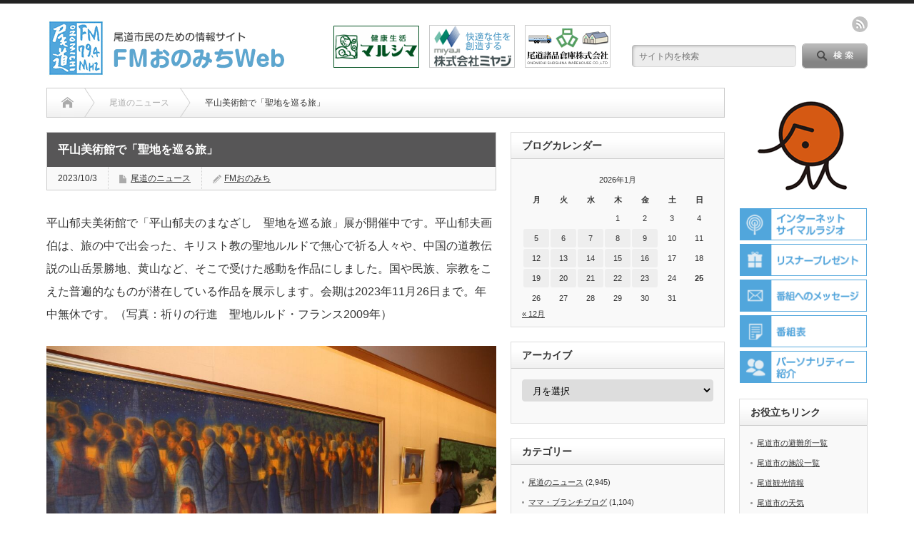

--- FILE ---
content_type: text/html; charset=UTF-8
request_url: http://www.fmo.co.jp/%E5%B9%B3%E5%B1%B1%E7%BE%8E%E8%A1%93%E9%A4%A8%E3%81%A7%E3%80%8C%E8%81%96%E5%9C%B0%E3%82%92%E5%B7%A1%E3%82%8B%E6%97%85%E3%80%8D/
body_size: 20513
content:
<!DOCTYPE html PUBLIC "-//W3C//DTD XHTML 1.1//EN" "http://www.w3.org/TR/xhtml11/DTD/xhtml11.dtd">
	<!--[if lt IE 9]><html xmlns="http://www.w3.org/1999/xhtml" class="ie"><![endif]-->
	<!--[if (gt IE 9)|!(IE)]><!-->
	<html xmlns="http://www.w3.org/1999/xhtml">
		<!--<![endif]-->
				<head profile="http://gmpg.org/xfn/11">
			<meta http-equiv="Content-Type" content="text/html; charset=UTF-8" />
			<meta http-equiv="X-UA-Compatible" content="IE=edge,chrome=1" />
			<meta name="viewport" content="width=device-width" />
			<title>平山美術館で「聖地を巡る旅」 | FMおのみちWebFMおのみちWeb</title>
			<meta name="description" content="平山郁夫美術館で「平山郁夫のまなざし　聖地を巡る旅」展が開催中です。平山郁夫画伯は、旅の中で出会った、キリスト教の聖地ルルドで無心で祈る人々や、中国の道教伝説の山岳景勝地、黄山など、そこで受けた感動を作品にしました。" />
			
			<link rel="alternate" type="application/rss+xml" title="FMおのみちWeb RSS Feed" href="http://www.fmo.co.jp/feed/" />
			<link rel="alternate" type="application/atom+xml" title="FMおのみちWeb Atom Feed" href="http://www.fmo.co.jp/feed/atom/" />
			<link rel="pingback" href="http://www.fmo.co.jp/wp/xmlrpc.php" />

			<!-- Favicon Rotator -->
			<link rel="shortcut icon" href="/wp/common/images/top/favicon.ico" type="image/x-icon">
			<link rel="apple-touch-icon" href="/wp/common/images/top/apple-touch-icon2.png" sizes="180x180">
			<link rel="icon" type="image/png" href="/wp/common/images/top/android-touch-icon2.png" sizes="192x192">
			<!-- End Favicon Rotator -->

									
		<!-- All in One SEO 4.9.3 - aioseo.com -->
	<meta name="description" content="平山郁夫美術館で「平山郁夫のまなざし 聖地を巡る旅」展が開催中です。平山郁夫画伯は、旅の中で出会った、キリスト" />
	<meta name="robots" content="max-image-preview:large" />
	<meta name="author" content="FMおのみち"/>
	<meta name="google-site-verification" content="pkqeHAj4cheTonfb4PPI90FKzqmzH5z3Zl-SeGRI0lw" />
	<meta name="keywords" content="尾道のニュース" />
	<link rel="canonical" href="http://www.fmo.co.jp/%e5%b9%b3%e5%b1%b1%e7%be%8e%e8%a1%93%e9%a4%a8%e3%81%a7%e3%80%8c%e8%81%96%e5%9c%b0%e3%82%92%e5%b7%a1%e3%82%8b%e6%97%85%e3%80%8d/" />
	<meta name="generator" content="All in One SEO (AIOSEO) 4.9.3" />
		<meta property="og:locale" content="ja_JP" />
		<meta property="og:site_name" content="FMおのみちWeb | 尾道市民のための情報サイト" />
		<meta property="og:type" content="article" />
		<meta property="og:title" content="平山美術館で「聖地を巡る旅」 | FMおのみちWeb" />
		<meta property="og:description" content="平山郁夫美術館で「平山郁夫のまなざし 聖地を巡る旅」展が開催中です。平山郁夫画伯は、旅の中で出会った、キリスト" />
		<meta property="og:url" content="http://www.fmo.co.jp/%e5%b9%b3%e5%b1%b1%e7%be%8e%e8%a1%93%e9%a4%a8%e3%81%a7%e3%80%8c%e8%81%96%e5%9c%b0%e3%82%92%e5%b7%a1%e3%82%8b%e6%97%85%e3%80%8d/" />
		<meta property="article:published_time" content="2023-10-03T03:03:19+00:00" />
		<meta property="article:modified_time" content="2023-10-03T03:03:19+00:00" />
		<meta name="twitter:card" content="summary" />
		<meta name="twitter:title" content="平山美術館で「聖地を巡る旅」 | FMおのみちWeb" />
		<meta name="twitter:description" content="平山郁夫美術館で「平山郁夫のまなざし 聖地を巡る旅」展が開催中です。平山郁夫画伯は、旅の中で出会った、キリスト" />
		<script type="application/ld+json" class="aioseo-schema">
			{"@context":"https:\/\/schema.org","@graph":[{"@type":"Article","@id":"http:\/\/www.fmo.co.jp\/%e5%b9%b3%e5%b1%b1%e7%be%8e%e8%a1%93%e9%a4%a8%e3%81%a7%e3%80%8c%e8%81%96%e5%9c%b0%e3%82%92%e5%b7%a1%e3%82%8b%e6%97%85%e3%80%8d\/#article","name":"\u5e73\u5c71\u7f8e\u8853\u9928\u3067\u300c\u8056\u5730\u3092\u5de1\u308b\u65c5\u300d | FM\u304a\u306e\u307f\u3061Web","headline":"\u5e73\u5c71\u7f8e\u8853\u9928\u3067\u300c\u8056\u5730\u3092\u5de1\u308b\u65c5\u300d","author":{"@id":"http:\/\/www.fmo.co.jp\/author\/news\/#author"},"publisher":{"@id":"http:\/\/www.fmo.co.jp\/#organization"},"image":{"@type":"ImageObject","url":"http:\/\/www.fmo.co.jp\/wp\/wp-content\/uploads\/2023\/10\/IMG_6919.jpg","width":1280,"height":853},"datePublished":"2023-10-03T12:03:19+09:00","dateModified":"2023-10-03T12:03:19+09:00","inLanguage":"ja","mainEntityOfPage":{"@id":"http:\/\/www.fmo.co.jp\/%e5%b9%b3%e5%b1%b1%e7%be%8e%e8%a1%93%e9%a4%a8%e3%81%a7%e3%80%8c%e8%81%96%e5%9c%b0%e3%82%92%e5%b7%a1%e3%82%8b%e6%97%85%e3%80%8d\/#webpage"},"isPartOf":{"@id":"http:\/\/www.fmo.co.jp\/%e5%b9%b3%e5%b1%b1%e7%be%8e%e8%a1%93%e9%a4%a8%e3%81%a7%e3%80%8c%e8%81%96%e5%9c%b0%e3%82%92%e5%b7%a1%e3%82%8b%e6%97%85%e3%80%8d\/#webpage"},"articleSection":"\u5c3e\u9053\u306e\u30cb\u30e5\u30fc\u30b9, news"},{"@type":"BreadcrumbList","@id":"http:\/\/www.fmo.co.jp\/%e5%b9%b3%e5%b1%b1%e7%be%8e%e8%a1%93%e9%a4%a8%e3%81%a7%e3%80%8c%e8%81%96%e5%9c%b0%e3%82%92%e5%b7%a1%e3%82%8b%e6%97%85%e3%80%8d\/#breadcrumblist","itemListElement":[{"@type":"ListItem","@id":"http:\/\/www.fmo.co.jp#listItem","position":1,"name":"Home","item":"http:\/\/www.fmo.co.jp","nextItem":{"@type":"ListItem","@id":"http:\/\/www.fmo.co.jp\/category\/news\/#listItem","name":"\u5c3e\u9053\u306e\u30cb\u30e5\u30fc\u30b9"}},{"@type":"ListItem","@id":"http:\/\/www.fmo.co.jp\/category\/news\/#listItem","position":2,"name":"\u5c3e\u9053\u306e\u30cb\u30e5\u30fc\u30b9","item":"http:\/\/www.fmo.co.jp\/category\/news\/","nextItem":{"@type":"ListItem","@id":"http:\/\/www.fmo.co.jp\/%e5%b9%b3%e5%b1%b1%e7%be%8e%e8%a1%93%e9%a4%a8%e3%81%a7%e3%80%8c%e8%81%96%e5%9c%b0%e3%82%92%e5%b7%a1%e3%82%8b%e6%97%85%e3%80%8d\/#listItem","name":"\u5e73\u5c71\u7f8e\u8853\u9928\u3067\u300c\u8056\u5730\u3092\u5de1\u308b\u65c5\u300d"},"previousItem":{"@type":"ListItem","@id":"http:\/\/www.fmo.co.jp#listItem","name":"Home"}},{"@type":"ListItem","@id":"http:\/\/www.fmo.co.jp\/%e5%b9%b3%e5%b1%b1%e7%be%8e%e8%a1%93%e9%a4%a8%e3%81%a7%e3%80%8c%e8%81%96%e5%9c%b0%e3%82%92%e5%b7%a1%e3%82%8b%e6%97%85%e3%80%8d\/#listItem","position":3,"name":"\u5e73\u5c71\u7f8e\u8853\u9928\u3067\u300c\u8056\u5730\u3092\u5de1\u308b\u65c5\u300d","previousItem":{"@type":"ListItem","@id":"http:\/\/www.fmo.co.jp\/category\/news\/#listItem","name":"\u5c3e\u9053\u306e\u30cb\u30e5\u30fc\u30b9"}}]},{"@type":"Organization","@id":"http:\/\/www.fmo.co.jp\/#organization","name":"FM\u304a\u306e\u307f\u3061Web","description":"\u5c3e\u9053\u5e02\u6c11\u306e\u305f\u3081\u306e\u60c5\u5831\u30b5\u30a4\u30c8","url":"http:\/\/www.fmo.co.jp\/"},{"@type":"Person","@id":"http:\/\/www.fmo.co.jp\/author\/news\/#author","url":"http:\/\/www.fmo.co.jp\/author\/news\/","name":"FM\u304a\u306e\u307f\u3061","image":{"@type":"ImageObject","@id":"http:\/\/www.fmo.co.jp\/%e5%b9%b3%e5%b1%b1%e7%be%8e%e8%a1%93%e9%a4%a8%e3%81%a7%e3%80%8c%e8%81%96%e5%9c%b0%e3%82%92%e5%b7%a1%e3%82%8b%e6%97%85%e3%80%8d\/#authorImage","url":"https:\/\/secure.gravatar.com\/avatar\/18c9bbd99ebd97fb7ec9923aa00d191b49e7cbe3e0d7e44411e57db8568473b5?s=96&d=mm&r=g","width":96,"height":96,"caption":"FM\u304a\u306e\u307f\u3061"}},{"@type":"WebPage","@id":"http:\/\/www.fmo.co.jp\/%e5%b9%b3%e5%b1%b1%e7%be%8e%e8%a1%93%e9%a4%a8%e3%81%a7%e3%80%8c%e8%81%96%e5%9c%b0%e3%82%92%e5%b7%a1%e3%82%8b%e6%97%85%e3%80%8d\/#webpage","url":"http:\/\/www.fmo.co.jp\/%e5%b9%b3%e5%b1%b1%e7%be%8e%e8%a1%93%e9%a4%a8%e3%81%a7%e3%80%8c%e8%81%96%e5%9c%b0%e3%82%92%e5%b7%a1%e3%82%8b%e6%97%85%e3%80%8d\/","name":"\u5e73\u5c71\u7f8e\u8853\u9928\u3067\u300c\u8056\u5730\u3092\u5de1\u308b\u65c5\u300d | FM\u304a\u306e\u307f\u3061Web","description":"\u5e73\u5c71\u90c1\u592b\u7f8e\u8853\u9928\u3067\u300c\u5e73\u5c71\u90c1\u592b\u306e\u307e\u306a\u3056\u3057 \u8056\u5730\u3092\u5de1\u308b\u65c5\u300d\u5c55\u304c\u958b\u50ac\u4e2d\u3067\u3059\u3002\u5e73\u5c71\u90c1\u592b\u753b\u4f2f\u306f\u3001\u65c5\u306e\u4e2d\u3067\u51fa\u4f1a\u3063\u305f\u3001\u30ad\u30ea\u30b9\u30c8","inLanguage":"ja","isPartOf":{"@id":"http:\/\/www.fmo.co.jp\/#website"},"breadcrumb":{"@id":"http:\/\/www.fmo.co.jp\/%e5%b9%b3%e5%b1%b1%e7%be%8e%e8%a1%93%e9%a4%a8%e3%81%a7%e3%80%8c%e8%81%96%e5%9c%b0%e3%82%92%e5%b7%a1%e3%82%8b%e6%97%85%e3%80%8d\/#breadcrumblist"},"author":{"@id":"http:\/\/www.fmo.co.jp\/author\/news\/#author"},"creator":{"@id":"http:\/\/www.fmo.co.jp\/author\/news\/#author"},"image":{"@type":"ImageObject","url":"http:\/\/www.fmo.co.jp\/wp\/wp-content\/uploads\/2023\/10\/IMG_6919.jpg","@id":"http:\/\/www.fmo.co.jp\/%e5%b9%b3%e5%b1%b1%e7%be%8e%e8%a1%93%e9%a4%a8%e3%81%a7%e3%80%8c%e8%81%96%e5%9c%b0%e3%82%92%e5%b7%a1%e3%82%8b%e6%97%85%e3%80%8d\/#mainImage","width":1280,"height":853},"primaryImageOfPage":{"@id":"http:\/\/www.fmo.co.jp\/%e5%b9%b3%e5%b1%b1%e7%be%8e%e8%a1%93%e9%a4%a8%e3%81%a7%e3%80%8c%e8%81%96%e5%9c%b0%e3%82%92%e5%b7%a1%e3%82%8b%e6%97%85%e3%80%8d\/#mainImage"},"datePublished":"2023-10-03T12:03:19+09:00","dateModified":"2023-10-03T12:03:19+09:00"},{"@type":"WebSite","@id":"http:\/\/www.fmo.co.jp\/#website","url":"http:\/\/www.fmo.co.jp\/","name":"FM\u304a\u306e\u307f\u3061Web","description":"\u5c3e\u9053\u5e02\u6c11\u306e\u305f\u3081\u306e\u60c5\u5831\u30b5\u30a4\u30c8","inLanguage":"ja","publisher":{"@id":"http:\/\/www.fmo.co.jp\/#organization"}}]}
		</script>
		<!-- All in One SEO -->

<link rel='dns-prefetch' href='//www.googletagmanager.com' />
<link rel="alternate" type="application/rss+xml" title="FMおのみちWeb &raquo; 平山美術館で「聖地を巡る旅」 のコメントのフィード" href="http://www.fmo.co.jp/%e5%b9%b3%e5%b1%b1%e7%be%8e%e8%a1%93%e9%a4%a8%e3%81%a7%e3%80%8c%e8%81%96%e5%9c%b0%e3%82%92%e5%b7%a1%e3%82%8b%e6%97%85%e3%80%8d/feed/" />
<link rel="alternate" title="oEmbed (JSON)" type="application/json+oembed" href="http://www.fmo.co.jp/wp-json/oembed/1.0/embed?url=http%3A%2F%2Fwww.fmo.co.jp%2F%25e5%25b9%25b3%25e5%25b1%25b1%25e7%25be%258e%25e8%25a1%2593%25e9%25a4%25a8%25e3%2581%25a7%25e3%2580%258c%25e8%2581%2596%25e5%259c%25b0%25e3%2582%2592%25e5%25b7%25a1%25e3%2582%258b%25e6%2597%2585%25e3%2580%258d%2F" />
<link rel="alternate" title="oEmbed (XML)" type="text/xml+oembed" href="http://www.fmo.co.jp/wp-json/oembed/1.0/embed?url=http%3A%2F%2Fwww.fmo.co.jp%2F%25e5%25b9%25b3%25e5%25b1%25b1%25e7%25be%258e%25e8%25a1%2593%25e9%25a4%25a8%25e3%2581%25a7%25e3%2580%258c%25e8%2581%2596%25e5%259c%25b0%25e3%2582%2592%25e5%25b7%25a1%25e3%2582%258b%25e6%2597%2585%25e3%2580%258d%2F&#038;format=xml" />

<!-- SEO SIMPLE PACK 3.6.2 -->
<title>平山美術館で「聖地を巡る旅」 | FMおのみちWeb</title>
<meta name="description" content="平山郁夫美術館で「平山郁夫のまなざし　聖地を巡る旅」展が開催中です。平山郁夫画伯は、旅の中で出会った、キリスト教の聖地ルルドで無心で祈る人々や、中国の道教伝説の山岳景勝地、黄山など、そこで受けた感動を作品にしました。国や民族、宗教をこえた普">
<link rel="canonical" href="http://www.fmo.co.jp/%e5%b9%b3%e5%b1%b1%e7%be%8e%e8%a1%93%e9%a4%a8%e3%81%a7%e3%80%8c%e8%81%96%e5%9c%b0%e3%82%92%e5%b7%a1%e3%82%8b%e6%97%85%e3%80%8d/">
<meta property="og:locale" content="ja_JP">
<meta property="og:type" content="article">
<meta property="og:image" content="http://www.fmo.co.jp/wp/wp-content/uploads/2023/10/IMG_6919.jpg">
<meta property="og:title" content="平山美術館で「聖地を巡る旅」 | FMおのみちWeb">
<meta property="og:description" content="平山郁夫美術館で「平山郁夫のまなざし　聖地を巡る旅」展が開催中です。平山郁夫画伯は、旅の中で出会った、キリスト教の聖地ルルドで無心で祈る人々や、中国の道教伝説の山岳景勝地、黄山など、そこで受けた感動を作品にしました。国や民族、宗教をこえた普">
<meta property="og:url" content="http://www.fmo.co.jp/%e5%b9%b3%e5%b1%b1%e7%be%8e%e8%a1%93%e9%a4%a8%e3%81%a7%e3%80%8c%e8%81%96%e5%9c%b0%e3%82%92%e5%b7%a1%e3%82%8b%e6%97%85%e3%80%8d/">
<meta property="og:site_name" content="FMおのみちWeb">
<meta name="twitter:card" content="summary">
<meta name="twitter:site" content="@FM_Onomichi">
<!-- Google Analytics (gtag.js) -->
<script async src="https://www.googletagmanager.com/gtag/js?id=G-9ELWZPMLR7"></script>
<script>
	window.dataLayer = window.dataLayer || [];
	function gtag(){dataLayer.push(arguments);}
	gtag("js", new Date());
	gtag("config", "G-9ELWZPMLR7");
</script>
	<!-- / SEO SIMPLE PACK -->

<style id='wp-img-auto-sizes-contain-inline-css' type='text/css'>
img:is([sizes=auto i],[sizes^="auto," i]){contain-intrinsic-size:3000px 1500px}
/*# sourceURL=wp-img-auto-sizes-contain-inline-css */
</style>
<style id='wp-emoji-styles-inline-css' type='text/css'>

	img.wp-smiley, img.emoji {
		display: inline !important;
		border: none !important;
		box-shadow: none !important;
		height: 1em !important;
		width: 1em !important;
		margin: 0 0.07em !important;
		vertical-align: -0.1em !important;
		background: none !important;
		padding: 0 !important;
	}
/*# sourceURL=wp-emoji-styles-inline-css */
</style>
<style id='wp-block-library-inline-css' type='text/css'>
:root{--wp-block-synced-color:#7a00df;--wp-block-synced-color--rgb:122,0,223;--wp-bound-block-color:var(--wp-block-synced-color);--wp-editor-canvas-background:#ddd;--wp-admin-theme-color:#007cba;--wp-admin-theme-color--rgb:0,124,186;--wp-admin-theme-color-darker-10:#006ba1;--wp-admin-theme-color-darker-10--rgb:0,107,160.5;--wp-admin-theme-color-darker-20:#005a87;--wp-admin-theme-color-darker-20--rgb:0,90,135;--wp-admin-border-width-focus:2px}@media (min-resolution:192dpi){:root{--wp-admin-border-width-focus:1.5px}}.wp-element-button{cursor:pointer}:root .has-very-light-gray-background-color{background-color:#eee}:root .has-very-dark-gray-background-color{background-color:#313131}:root .has-very-light-gray-color{color:#eee}:root .has-very-dark-gray-color{color:#313131}:root .has-vivid-green-cyan-to-vivid-cyan-blue-gradient-background{background:linear-gradient(135deg,#00d084,#0693e3)}:root .has-purple-crush-gradient-background{background:linear-gradient(135deg,#34e2e4,#4721fb 50%,#ab1dfe)}:root .has-hazy-dawn-gradient-background{background:linear-gradient(135deg,#faaca8,#dad0ec)}:root .has-subdued-olive-gradient-background{background:linear-gradient(135deg,#fafae1,#67a671)}:root .has-atomic-cream-gradient-background{background:linear-gradient(135deg,#fdd79a,#004a59)}:root .has-nightshade-gradient-background{background:linear-gradient(135deg,#330968,#31cdcf)}:root .has-midnight-gradient-background{background:linear-gradient(135deg,#020381,#2874fc)}:root{--wp--preset--font-size--normal:16px;--wp--preset--font-size--huge:42px}.has-regular-font-size{font-size:1em}.has-larger-font-size{font-size:2.625em}.has-normal-font-size{font-size:var(--wp--preset--font-size--normal)}.has-huge-font-size{font-size:var(--wp--preset--font-size--huge)}.has-text-align-center{text-align:center}.has-text-align-left{text-align:left}.has-text-align-right{text-align:right}.has-fit-text{white-space:nowrap!important}#end-resizable-editor-section{display:none}.aligncenter{clear:both}.items-justified-left{justify-content:flex-start}.items-justified-center{justify-content:center}.items-justified-right{justify-content:flex-end}.items-justified-space-between{justify-content:space-between}.screen-reader-text{border:0;clip-path:inset(50%);height:1px;margin:-1px;overflow:hidden;padding:0;position:absolute;width:1px;word-wrap:normal!important}.screen-reader-text:focus{background-color:#ddd;clip-path:none;color:#444;display:block;font-size:1em;height:auto;left:5px;line-height:normal;padding:15px 23px 14px;text-decoration:none;top:5px;width:auto;z-index:100000}html :where(.has-border-color){border-style:solid}html :where([style*=border-top-color]){border-top-style:solid}html :where([style*=border-right-color]){border-right-style:solid}html :where([style*=border-bottom-color]){border-bottom-style:solid}html :where([style*=border-left-color]){border-left-style:solid}html :where([style*=border-width]){border-style:solid}html :where([style*=border-top-width]){border-top-style:solid}html :where([style*=border-right-width]){border-right-style:solid}html :where([style*=border-bottom-width]){border-bottom-style:solid}html :where([style*=border-left-width]){border-left-style:solid}html :where(img[class*=wp-image-]){height:auto;max-width:100%}:where(figure){margin:0 0 1em}html :where(.is-position-sticky){--wp-admin--admin-bar--position-offset:var(--wp-admin--admin-bar--height,0px)}@media screen and (max-width:600px){html :where(.is-position-sticky){--wp-admin--admin-bar--position-offset:0px}}

/*# sourceURL=wp-block-library-inline-css */
</style><style id='global-styles-inline-css' type='text/css'>
:root{--wp--preset--aspect-ratio--square: 1;--wp--preset--aspect-ratio--4-3: 4/3;--wp--preset--aspect-ratio--3-4: 3/4;--wp--preset--aspect-ratio--3-2: 3/2;--wp--preset--aspect-ratio--2-3: 2/3;--wp--preset--aspect-ratio--16-9: 16/9;--wp--preset--aspect-ratio--9-16: 9/16;--wp--preset--color--black: #000000;--wp--preset--color--cyan-bluish-gray: #abb8c3;--wp--preset--color--white: #ffffff;--wp--preset--color--pale-pink: #f78da7;--wp--preset--color--vivid-red: #cf2e2e;--wp--preset--color--luminous-vivid-orange: #ff6900;--wp--preset--color--luminous-vivid-amber: #fcb900;--wp--preset--color--light-green-cyan: #7bdcb5;--wp--preset--color--vivid-green-cyan: #00d084;--wp--preset--color--pale-cyan-blue: #8ed1fc;--wp--preset--color--vivid-cyan-blue: #0693e3;--wp--preset--color--vivid-purple: #9b51e0;--wp--preset--gradient--vivid-cyan-blue-to-vivid-purple: linear-gradient(135deg,rgb(6,147,227) 0%,rgb(155,81,224) 100%);--wp--preset--gradient--light-green-cyan-to-vivid-green-cyan: linear-gradient(135deg,rgb(122,220,180) 0%,rgb(0,208,130) 100%);--wp--preset--gradient--luminous-vivid-amber-to-luminous-vivid-orange: linear-gradient(135deg,rgb(252,185,0) 0%,rgb(255,105,0) 100%);--wp--preset--gradient--luminous-vivid-orange-to-vivid-red: linear-gradient(135deg,rgb(255,105,0) 0%,rgb(207,46,46) 100%);--wp--preset--gradient--very-light-gray-to-cyan-bluish-gray: linear-gradient(135deg,rgb(238,238,238) 0%,rgb(169,184,195) 100%);--wp--preset--gradient--cool-to-warm-spectrum: linear-gradient(135deg,rgb(74,234,220) 0%,rgb(151,120,209) 20%,rgb(207,42,186) 40%,rgb(238,44,130) 60%,rgb(251,105,98) 80%,rgb(254,248,76) 100%);--wp--preset--gradient--blush-light-purple: linear-gradient(135deg,rgb(255,206,236) 0%,rgb(152,150,240) 100%);--wp--preset--gradient--blush-bordeaux: linear-gradient(135deg,rgb(254,205,165) 0%,rgb(254,45,45) 50%,rgb(107,0,62) 100%);--wp--preset--gradient--luminous-dusk: linear-gradient(135deg,rgb(255,203,112) 0%,rgb(199,81,192) 50%,rgb(65,88,208) 100%);--wp--preset--gradient--pale-ocean: linear-gradient(135deg,rgb(255,245,203) 0%,rgb(182,227,212) 50%,rgb(51,167,181) 100%);--wp--preset--gradient--electric-grass: linear-gradient(135deg,rgb(202,248,128) 0%,rgb(113,206,126) 100%);--wp--preset--gradient--midnight: linear-gradient(135deg,rgb(2,3,129) 0%,rgb(40,116,252) 100%);--wp--preset--font-size--small: 13px;--wp--preset--font-size--medium: 20px;--wp--preset--font-size--large: 36px;--wp--preset--font-size--x-large: 42px;--wp--preset--spacing--20: 0.44rem;--wp--preset--spacing--30: 0.67rem;--wp--preset--spacing--40: 1rem;--wp--preset--spacing--50: 1.5rem;--wp--preset--spacing--60: 2.25rem;--wp--preset--spacing--70: 3.38rem;--wp--preset--spacing--80: 5.06rem;--wp--preset--shadow--natural: 6px 6px 9px rgba(0, 0, 0, 0.2);--wp--preset--shadow--deep: 12px 12px 50px rgba(0, 0, 0, 0.4);--wp--preset--shadow--sharp: 6px 6px 0px rgba(0, 0, 0, 0.2);--wp--preset--shadow--outlined: 6px 6px 0px -3px rgb(255, 255, 255), 6px 6px rgb(0, 0, 0);--wp--preset--shadow--crisp: 6px 6px 0px rgb(0, 0, 0);}:where(.is-layout-flex){gap: 0.5em;}:where(.is-layout-grid){gap: 0.5em;}body .is-layout-flex{display: flex;}.is-layout-flex{flex-wrap: wrap;align-items: center;}.is-layout-flex > :is(*, div){margin: 0;}body .is-layout-grid{display: grid;}.is-layout-grid > :is(*, div){margin: 0;}:where(.wp-block-columns.is-layout-flex){gap: 2em;}:where(.wp-block-columns.is-layout-grid){gap: 2em;}:where(.wp-block-post-template.is-layout-flex){gap: 1.25em;}:where(.wp-block-post-template.is-layout-grid){gap: 1.25em;}.has-black-color{color: var(--wp--preset--color--black) !important;}.has-cyan-bluish-gray-color{color: var(--wp--preset--color--cyan-bluish-gray) !important;}.has-white-color{color: var(--wp--preset--color--white) !important;}.has-pale-pink-color{color: var(--wp--preset--color--pale-pink) !important;}.has-vivid-red-color{color: var(--wp--preset--color--vivid-red) !important;}.has-luminous-vivid-orange-color{color: var(--wp--preset--color--luminous-vivid-orange) !important;}.has-luminous-vivid-amber-color{color: var(--wp--preset--color--luminous-vivid-amber) !important;}.has-light-green-cyan-color{color: var(--wp--preset--color--light-green-cyan) !important;}.has-vivid-green-cyan-color{color: var(--wp--preset--color--vivid-green-cyan) !important;}.has-pale-cyan-blue-color{color: var(--wp--preset--color--pale-cyan-blue) !important;}.has-vivid-cyan-blue-color{color: var(--wp--preset--color--vivid-cyan-blue) !important;}.has-vivid-purple-color{color: var(--wp--preset--color--vivid-purple) !important;}.has-black-background-color{background-color: var(--wp--preset--color--black) !important;}.has-cyan-bluish-gray-background-color{background-color: var(--wp--preset--color--cyan-bluish-gray) !important;}.has-white-background-color{background-color: var(--wp--preset--color--white) !important;}.has-pale-pink-background-color{background-color: var(--wp--preset--color--pale-pink) !important;}.has-vivid-red-background-color{background-color: var(--wp--preset--color--vivid-red) !important;}.has-luminous-vivid-orange-background-color{background-color: var(--wp--preset--color--luminous-vivid-orange) !important;}.has-luminous-vivid-amber-background-color{background-color: var(--wp--preset--color--luminous-vivid-amber) !important;}.has-light-green-cyan-background-color{background-color: var(--wp--preset--color--light-green-cyan) !important;}.has-vivid-green-cyan-background-color{background-color: var(--wp--preset--color--vivid-green-cyan) !important;}.has-pale-cyan-blue-background-color{background-color: var(--wp--preset--color--pale-cyan-blue) !important;}.has-vivid-cyan-blue-background-color{background-color: var(--wp--preset--color--vivid-cyan-blue) !important;}.has-vivid-purple-background-color{background-color: var(--wp--preset--color--vivid-purple) !important;}.has-black-border-color{border-color: var(--wp--preset--color--black) !important;}.has-cyan-bluish-gray-border-color{border-color: var(--wp--preset--color--cyan-bluish-gray) !important;}.has-white-border-color{border-color: var(--wp--preset--color--white) !important;}.has-pale-pink-border-color{border-color: var(--wp--preset--color--pale-pink) !important;}.has-vivid-red-border-color{border-color: var(--wp--preset--color--vivid-red) !important;}.has-luminous-vivid-orange-border-color{border-color: var(--wp--preset--color--luminous-vivid-orange) !important;}.has-luminous-vivid-amber-border-color{border-color: var(--wp--preset--color--luminous-vivid-amber) !important;}.has-light-green-cyan-border-color{border-color: var(--wp--preset--color--light-green-cyan) !important;}.has-vivid-green-cyan-border-color{border-color: var(--wp--preset--color--vivid-green-cyan) !important;}.has-pale-cyan-blue-border-color{border-color: var(--wp--preset--color--pale-cyan-blue) !important;}.has-vivid-cyan-blue-border-color{border-color: var(--wp--preset--color--vivid-cyan-blue) !important;}.has-vivid-purple-border-color{border-color: var(--wp--preset--color--vivid-purple) !important;}.has-vivid-cyan-blue-to-vivid-purple-gradient-background{background: var(--wp--preset--gradient--vivid-cyan-blue-to-vivid-purple) !important;}.has-light-green-cyan-to-vivid-green-cyan-gradient-background{background: var(--wp--preset--gradient--light-green-cyan-to-vivid-green-cyan) !important;}.has-luminous-vivid-amber-to-luminous-vivid-orange-gradient-background{background: var(--wp--preset--gradient--luminous-vivid-amber-to-luminous-vivid-orange) !important;}.has-luminous-vivid-orange-to-vivid-red-gradient-background{background: var(--wp--preset--gradient--luminous-vivid-orange-to-vivid-red) !important;}.has-very-light-gray-to-cyan-bluish-gray-gradient-background{background: var(--wp--preset--gradient--very-light-gray-to-cyan-bluish-gray) !important;}.has-cool-to-warm-spectrum-gradient-background{background: var(--wp--preset--gradient--cool-to-warm-spectrum) !important;}.has-blush-light-purple-gradient-background{background: var(--wp--preset--gradient--blush-light-purple) !important;}.has-blush-bordeaux-gradient-background{background: var(--wp--preset--gradient--blush-bordeaux) !important;}.has-luminous-dusk-gradient-background{background: var(--wp--preset--gradient--luminous-dusk) !important;}.has-pale-ocean-gradient-background{background: var(--wp--preset--gradient--pale-ocean) !important;}.has-electric-grass-gradient-background{background: var(--wp--preset--gradient--electric-grass) !important;}.has-midnight-gradient-background{background: var(--wp--preset--gradient--midnight) !important;}.has-small-font-size{font-size: var(--wp--preset--font-size--small) !important;}.has-medium-font-size{font-size: var(--wp--preset--font-size--medium) !important;}.has-large-font-size{font-size: var(--wp--preset--font-size--large) !important;}.has-x-large-font-size{font-size: var(--wp--preset--font-size--x-large) !important;}
/*# sourceURL=global-styles-inline-css */
</style>

<style id='classic-theme-styles-inline-css' type='text/css'>
/*! This file is auto-generated */
.wp-block-button__link{color:#fff;background-color:#32373c;border-radius:9999px;box-shadow:none;text-decoration:none;padding:calc(.667em + 2px) calc(1.333em + 2px);font-size:1.125em}.wp-block-file__button{background:#32373c;color:#fff;text-decoration:none}
/*# sourceURL=/wp-includes/css/classic-themes.min.css */
</style>
<link rel='stylesheet' id='contact-form-7-css' href='http://www.fmo.co.jp/wp/wp-content/plugins/contact-form-7/includes/css/styles.css?ver=6.1.4' type='text/css' media='all' />
<script type="text/javascript" src="http://www.fmo.co.jp/wp/wp-includes/js/jquery/jquery.min.js?ver=3.7.1" id="jquery-core-js"></script>
<script type="text/javascript" src="http://www.fmo.co.jp/wp/wp-includes/js/jquery/jquery-migrate.min.js?ver=3.4.1" id="jquery-migrate-js"></script>
<link rel="https://api.w.org/" href="http://www.fmo.co.jp/wp-json/" /><link rel="alternate" title="JSON" type="application/json" href="http://www.fmo.co.jp/wp-json/wp/v2/posts/34573" /><link rel='shortlink' href='http://www.fmo.co.jp/?p=34573' />
<meta name="generator" content="Site Kit by Google 1.170.0" /><style type="text/css"></style>
			<link rel="stylesheet" href="http://www.fmo.co.jp/wp/wp-content/themes/opinion_tcd018/style.css?ver=4.4.7" type="text/css" />
			<link rel="stylesheet" href="http://www.fmo.co.jp/wp/wp-content/themes/opinion_tcd018/comment-style.css?ver=4.4.7" type="text/css" />

			<link rel="stylesheet" media="screen and (min-width:769px)" href="http://www.fmo.co.jp/wp/wp-content/themes/opinion_tcd018/style_pc.css?ver=4.4.7" type="text/css" />
			<link rel="stylesheet" media="screen and (max-width:768px)" href="http://www.fmo.co.jp/wp/wp-content/themes/opinion_tcd018/style_sp.css?ver=4.4.7" type="text/css" />
			<link rel="stylesheet" media="screen and (max-width:768px)" href="http://www.fmo.co.jp/wp/wp-content/themes/opinion_tcd018/footer-bar/footer-bar.css?ver=?ver=4.4.7">

						<link rel="stylesheet" href="http://www.fmo.co.jp/wp/wp-content/themes/opinion_tcd018/japanese.css?ver=4.4.7" type="text/css" />
			
			<script type="text/javascript" src="http://www.fmo.co.jp/wp/wp-content/themes/opinion_tcd018/js/jscript.js?ver=4.4.7"></script>
			<script type="text/javascript" src="http://www.fmo.co.jp/wp/wp-content/themes/opinion_tcd018/js/scroll.js?ver=4.4.7"></script>
			<script type="text/javascript" src="http://www.fmo.co.jp/wp/wp-content/themes/opinion_tcd018/js/comment.js?ver=4.4.7"></script>
			<script type="text/javascript" src="http://www.fmo.co.jp/wp/wp-content/themes/opinion_tcd018/js/rollover.js?ver=4.4.7"></script>
			<!--[if lt IE 9]>
<link id="stylesheet" rel="stylesheet" href="http://www.fmo.co.jp/wp/wp-content/themes/opinion_tcd018/style_pc.css?ver=4.4.7" type="text/css" />
<script type="text/javascript" src="http://www.fmo.co.jp/wp/wp-content/themes/opinion_tcd018/js/ie.js?ver=4.4.7"></script>
<link rel="stylesheet" href="http://www.fmo.co.jp/wp/wp-content/themes/opinion_tcd018/ie.css" type="text/css" />
<![endif]-->

			<!--[if IE 7]>
<link rel="stylesheet" href="http://www.fmo.co.jp/wp/wp-content/themes/opinion_tcd018/ie7.css" type="text/css" />
<![endif]-->

			
			<style type="text/css">
			body {
				font-size: 14px;
			}

			a:hover,
			#index_featured_post .post2 h4.title a:hover,
			#index_featured_post a,
			#logo a:hover,
			#footer_logo_text a:hover {
				color: #2FB33C;
			}

			.pc #global_menu li a,
			.archive_headline,
			.page_navi a:hover:hover,
			#single_title h2,
			#submit_comment:hover,
			#author_link:hover,
			#previous_next_post a:hover,
			#news_title h2,
			.profile_author_link:hover,
			#return_top,
			.author_social_link li.author_link a {
				background-color: #2FB33C;
			}

			#comment_textarea textarea:focus,
			#guest_info input:focus {
				border-color: #2FB33C;
			}

			#index_featured_post .post2 h4.title a:hover,
			#index_featured_post a:hover {
				color: #1F8C2D;
			}

			.pc #global_menu li a:hover,
			#return_top:hover,
			.author_social_link li.author_link a:hover {
				background-color: #1F8C2D;
			}

			.pc #global_menu ul li.menu-category-47 a { background:#575657; } .pc #global_menu ul li.menu-category-47 a:hover { background:#2B2B2B; } .flex-control-nav p span.category-link-47 { color:#575657; } #index-category-post-47 .headline1 { border-left:5px solid #575657; } #index-category-post-47 a:hover { color:#575657; } .category-47 a:hover { color:#575657; } .category-47 .archive_headline { background:#575657; } .category-47 #post_list a:hover { color:#575657; } .category-47 .post a { color:#575657; } .category-47 .post a:hover { color:#2B2B2B; } .category-47 .page_navi a:hover { color:#fff; background:#575657; } .category-47 #guest_info input:focus { border:1px solid #575657; } .category-47 #comment_textarea textarea:focus { border:1px solid #575657; } .category-47 #submit_comment:hover { background:#575657; } .category-47 #previous_next_post a:hover { background-color:#575657; } .category-47 #single_author_link:hover { background-color:#575657; } .category-47 #single_author_post li li a:hover { color:#575657; } .category-47 #post_pagination a:hover { background-color:#575657; } .category-47 #single_title h2 { background:#575657; } .category-47 .author_social_link li.author_link a { background-color:#575657; } .category-47 .author_social_link li.author_link a:hover { background-color:#2B2B2B; } .pc #global_menu ul li.menu-category-37 a { background:#E7A2B1; } .pc #global_menu ul li.menu-category-37 a:hover { background:#E36B73; } .flex-control-nav p span.category-link-37 { color:#E7A2B1; } #index-category-post-37 .headline1 { border-left:5px solid #E7A2B1; } #index-category-post-37 a:hover { color:#E7A2B1; } .category-37 a:hover { color:#E7A2B1; } .category-37 .archive_headline { background:#E7A2B1; } .category-37 #post_list a:hover { color:#E7A2B1; } .category-37 .post a { color:#E7A2B1; } .category-37 .post a:hover { color:#E36B73; } .category-37 .page_navi a:hover { color:#fff; background:#E7A2B1; } .category-37 #guest_info input:focus { border:1px solid #E7A2B1; } .category-37 #comment_textarea textarea:focus { border:1px solid #E7A2B1; } .category-37 #submit_comment:hover { background:#E7A2B1; } .category-37 #previous_next_post a:hover { background-color:#E7A2B1; } .category-37 #single_author_link:hover { background-color:#E7A2B1; } .category-37 #single_author_post li li a:hover { color:#E7A2B1; } .category-37 #post_pagination a:hover { background-color:#E7A2B1; } .category-37 #single_title h2 { background:#E7A2B1; } .category-37 .author_social_link li.author_link a { background-color:#E7A2B1; } .category-37 .author_social_link li.author_link a:hover { background-color:#E36B73; } .pc #global_menu ul li.menu-category-38 a { background:#E1D444; } .pc #global_menu ul li.menu-category-38 a:hover { background:#C4B951; } .flex-control-nav p span.category-link-38 { color:#E1D444; } #index-category-post-38 .headline1 { border-left:5px solid #E1D444; } #index-category-post-38 a:hover { color:#E1D444; } .category-38 a:hover { color:#E1D444; } .category-38 .archive_headline { background:#E1D444; } .category-38 #post_list a:hover { color:#E1D444; } .category-38 .post a { color:#E1D444; } .category-38 .post a:hover { color:#C4B951; } .category-38 .page_navi a:hover { color:#fff; background:#E1D444; } .category-38 #guest_info input:focus { border:1px solid #E1D444; } .category-38 #comment_textarea textarea:focus { border:1px solid #E1D444; } .category-38 #submit_comment:hover { background:#E1D444; } .category-38 #previous_next_post a:hover { background-color:#E1D444; } .category-38 #single_author_link:hover { background-color:#E1D444; } .category-38 #single_author_post li li a:hover { color:#E1D444; } .category-38 #post_pagination a:hover { background-color:#E1D444; } .category-38 #single_title h2 { background:#E1D444; } .category-38 .author_social_link li.author_link a { background-color:#E1D444; } .category-38 .author_social_link li.author_link a:hover { background-color:#C4B951; } .pc #global_menu ul li.menu-category-39 a { background:#0F426B; } .pc #global_menu ul li.menu-category-39 a:hover { background:#1765A3; } .flex-control-nav p span.category-link-39 { color:#0F426B; } #index-category-post-39 .headline1 { border-left:5px solid #0F426B; } #index-category-post-39 a:hover { color:#0F426B; } .category-39 a:hover { color:#0F426B; } .category-39 .archive_headline { background:#0F426B; } .category-39 #post_list a:hover { color:#0F426B; } .category-39 .post a { color:#0F426B; } .category-39 .post a:hover { color:#1765A3; } .category-39 .page_navi a:hover { color:#fff; background:#0F426B; } .category-39 #guest_info input:focus { border:1px solid #0F426B; } .category-39 #comment_textarea textarea:focus { border:1px solid #0F426B; } .category-39 #submit_comment:hover { background:#0F426B; } .category-39 #previous_next_post a:hover { background-color:#0F426B; } .category-39 #single_author_link:hover { background-color:#0F426B; } .category-39 #single_author_post li li a:hover { color:#0F426B; } .category-39 #post_pagination a:hover { background-color:#0F426B; } .category-39 #single_title h2 { background:#0F426B; } .category-39 .author_social_link li.author_link a { background-color:#0F426B; } .category-39 .author_social_link li.author_link a:hover { background-color:#1765A3; } .pc #global_menu ul li.menu-category-45 a { background:#FFA845; } .pc #global_menu ul li.menu-category-45 a:hover { background:#1F8C2D; } .flex-control-nav p span.category-link-45 { color:#FFA845; } #index-category-post-45 .headline1 { border-left:5px solid #FFA845; } #index-category-post-45 a:hover { color:#FFA845; } .category-45 a:hover { color:#FFA845; } .category-45 .archive_headline { background:#FFA845; } .category-45 #post_list a:hover { color:#FFA845; } .category-45 .post a { color:#FFA845; } .category-45 .post a:hover { color:#1F8C2D; } .category-45 .page_navi a:hover { color:#fff; background:#FFA845; } .category-45 #guest_info input:focus { border:1px solid #FFA845; } .category-45 #comment_textarea textarea:focus { border:1px solid #FFA845; } .category-45 #submit_comment:hover { background:#FFA845; } .category-45 #previous_next_post a:hover { background-color:#FFA845; } .category-45 #single_author_link:hover { background-color:#FFA845; } .category-45 #single_author_post li li a:hover { color:#FFA845; } .category-45 #post_pagination a:hover { background-color:#FFA845; } .category-45 #single_title h2 { background:#FFA845; } .category-45 .author_social_link li.author_link a { background-color:#FFA845; } .category-45 .author_social_link li.author_link a:hover { background-color:#1F8C2D; } .post h3 {
padding: 20px 5px;
border-top: 2px solid #d0dee5;
border-bottom: 2px solid #d0dee5;
font-size: 125%;
color: #0079c2;
}			</style>

		</head>
		<body class="wp-singular post-template-default single single-post postid-34573 single-format-standard wp-theme-opinion_tcd018 metaslider-plugin category-47">

			<div id="header_wrap">

				<div id="header" class="clearfix">


					<!-- logo -->
					<div id='logo_image'>
<h1 id="logo" style="top:23px; left:2px;"><a href=" http://www.fmo.co.jp/" title="FMおのみちWeb" data-label="FMおのみちWeb"><img src="http://www.fmo.co.jp/wp/wp-content/uploads/tcd-w/logo.gif?1769292288" alt="FMおのみちWeb" title="FMおのみちWeb" /></a></h1>
</div>

					<!-- header meu -->
					<div id="header_menu_area">

						<div id="header_menu">
													</div>

												<!-- social button -->
												<ul class="social_link clearfix" id="header_social_link">
														<li class="rss"><a class="target_blank" href="http://www.fmo.co.jp/feed/">rss</a></li>
																											</ul>
												
					</div><!-- END #header_menu_area -->

					<!-- search area -->
					<div class="search_area">
												<form method="get" id="searchform" action="http://www.fmo.co.jp/">
							<div id="search_button"><input type="submit" value="検索" /></div>
							<div id="search_input"><input type="text" value="" placeholder="サイト内を検索" name="s" /></div>
						</form>
											</div>

					<!-- banner -->
															<div id="header_banner">
												<a href="http://www.maru-shop.jp/index.php" target="_blank"><img src="/wp/wp-content/uploads/2019/08/marushima2.gif"></a>　<a href="http://e-miyaji.com/" target="_blank"><img src="/wp/wp-content/uploads/2019/08/img_20060922T175017491.gif"></a>　<a href="https://www.shoshina.co.jp/" target="_blank"><img src="/wp/wp-content/uploads/2019/08/shoshina.png"></a>
											</div>
										
					<!--<a href="#" class="menu_button"></a> 20240701 ハンバーガーメニュー削除 -->

				</div><!-- END #header -->

			</div><!-- END #header_wrap -->

			<!-- global menu -->
			
			<!-- smartphone banner -->
			
			<div id="contents" class="clearfix">

<div id="main_col">

	<ul id="bread_crumb" class="clearfix">
 <li itemscope="itemscope" itemtype="http://data-vocabulary.org/Breadcrumb" class="home"><a itemprop="url" href="http://www.fmo.co.jp/"><span itemprop="title">Home</span></a></li>

  <li itemscope="itemscope" itemtype="http://data-vocabulary.org/Breadcrumb">
    <a itemprop="url" href="http://www.fmo.co.jp/category/news/"><span itemprop="title">尾道のニュース</span></a>
    </li>
  <li class="last">平山美術館で「聖地を巡る旅」</li>

</ul>

	<div id="left_col">

		
		<div id="single_title">
			<h2>平山美術館で「聖地を巡る旅」</h2>
			<ul id="single_meta" class="clearfix">
				<li class="date">2023/10/3</li>				<li class="post_category"><a href="http://www.fmo.co.jp/category/news/" rel="category tag">尾道のニュース</a></li>												<li class="post_author"><a href="http://www.fmo.co.jp/author/news/" title="投稿者：FMおのみち" class="url fn" rel="author">FMおのみち</a></li>			</ul>
		</div>

		
		<div class="post clearfix">

									
			<!-- <div class="post_image"><img width="1024" height="682" src="http://www.fmo.co.jp/wp/wp-content/uploads/2023/10/IMG_6919-1024x682.jpg" class="attachment-large size-large wp-post-image" alt="" decoding="async" fetchpriority="high" srcset="http://www.fmo.co.jp/wp/wp-content/uploads/2023/10/IMG_6919-1024x682.jpg 1024w, http://www.fmo.co.jp/wp/wp-content/uploads/2023/10/IMG_6919-300x200.jpg 300w, http://www.fmo.co.jp/wp/wp-content/uploads/2023/10/IMG_6919-768x512.jpg 768w, http://www.fmo.co.jp/wp/wp-content/uploads/2023/10/IMG_6919.jpg 1280w" sizes="(max-width: 1024px) 100vw, 1024px" /></div>-->

			
			<p><span style="font-size: 12pt">平山郁夫美術館で「平山郁夫のまなざし　聖地を巡る旅」展が開催中です。平山郁夫画伯は、旅の中で出会った、キリスト教の聖地ルルドで無心で祈る人々や、中国の道教伝説の山岳景勝地、黄山など、そこで受けた感動を作品にしました。国や民族、宗教をこえた普遍的なものが潜在している作品を展示します。会期は2023年11月26日まで。年中無休です。（写真：祈りの行進　聖地ルルド・フランス2009年）</span></p>
<p><span style="font-size: 12pt"><img decoding="async" class="alignnone size-large wp-image-34574" src="http://www.fmo.co.jp/wp/wp-content/uploads/2023/10/IMG_6922-1024x682.jpg" alt="" width="1024" height="682" srcset="http://www.fmo.co.jp/wp/wp-content/uploads/2023/10/IMG_6922-1024x682.jpg 1024w, http://www.fmo.co.jp/wp/wp-content/uploads/2023/10/IMG_6922-300x200.jpg 300w, http://www.fmo.co.jp/wp/wp-content/uploads/2023/10/IMG_6922-768x512.jpg 768w, http://www.fmo.co.jp/wp/wp-content/uploads/2023/10/IMG_6922.jpg 1280w" sizes="(max-width: 1024px) 100vw, 1024px" /></span></p>
<p><span style="font-size: 12pt"><img decoding="async" class="alignnone size-large wp-image-34575" src="http://www.fmo.co.jp/wp/wp-content/uploads/2023/10/IMG_6919-1024x682.jpg" alt="" width="1024" height="682" srcset="http://www.fmo.co.jp/wp/wp-content/uploads/2023/10/IMG_6919-1024x682.jpg 1024w, http://www.fmo.co.jp/wp/wp-content/uploads/2023/10/IMG_6919-300x200.jpg 300w, http://www.fmo.co.jp/wp/wp-content/uploads/2023/10/IMG_6919-768x512.jpg 768w, http://www.fmo.co.jp/wp/wp-content/uploads/2023/10/IMG_6919.jpg 1280w" sizes="(max-width: 1024px) 100vw, 1024px" />　</span></p>

			
			
			


									
		</div><!-- END .post -->
		<!-- sns button bottom -->
				<div style="clear:both; margin:20px 0 30px;">
			
<!--Type1-->

<!--Type2-->

<!--Type3-->

<div id="share_btm1">

 

<div class="sns">
<ul class="type3 clearfix">
<!--Twitterボタン-->
<li class="twitter">
<a href="http://twitter.com/share?text=%E5%B9%B3%E5%B1%B1%E7%BE%8E%E8%A1%93%E9%A4%A8%E3%81%A7%E3%80%8C%E8%81%96%E5%9C%B0%E3%82%92%E5%B7%A1%E3%82%8B%E6%97%85%E3%80%8D&url=http%3A%2F%2Fwww.fmo.co.jp%2F%25e5%25b9%25b3%25e5%25b1%25b1%25e7%25be%258e%25e8%25a1%2593%25e9%25a4%25a8%25e3%2581%25a7%25e3%2580%258c%25e8%2581%2596%25e5%259c%25b0%25e3%2582%2592%25e5%25b7%25a1%25e3%2582%258b%25e6%2597%2585%25e3%2580%258d%2F&via=&tw_p=tweetbutton&related=" onclick="javascript:window.open(this.href, '', 'menubar=no,toolbar=no,resizable=yes,scrollbars=yes,height=400,width=600');return false;"><i class="icon-twitter"></i><span class="ttl">Tweet</span><span class="share-count"></span></a></li>

<!--Facebookボタン-->
<li class="facebook">
<a href="//www.facebook.com/sharer/sharer.php?u=http://www.fmo.co.jp/%e5%b9%b3%e5%b1%b1%e7%be%8e%e8%a1%93%e9%a4%a8%e3%81%a7%e3%80%8c%e8%81%96%e5%9c%b0%e3%82%92%e5%b7%a1%e3%82%8b%e6%97%85%e3%80%8d/&amp;t=%E5%B9%B3%E5%B1%B1%E7%BE%8E%E8%A1%93%E9%A4%A8%E3%81%A7%E3%80%8C%E8%81%96%E5%9C%B0%E3%82%92%E5%B7%A1%E3%82%8B%E6%97%85%E3%80%8D" class="facebook-btn-icon-link" target="blank" rel="nofollow"><i class="icon-facebook"></i><span class="ttl">Share</span><span class="share-count"></span></a></li>




<!--RSSボタン-->
<li class="rss">
<a href="http://www.fmo.co.jp/feed/" target="blank"><i class="icon-rss"></i><span class="ttl">RSS</span></a></li>



</ul>
</div>

</div>


<!--Type4-->

<!--Type5-->
		</div>
				<!-- /sns button bottom -->
		<!-- author info -->
		
		
				<div id="related_post">
			<h3 class="headline2">関連記事</h3>
			<ul class="clearfix">
								<li class="num1 clearfix">
					<a class="image" href="http://www.fmo.co.jp/%e3%82%af%e3%83%aa%e3%82%b9%e3%83%9e%e3%82%b9%e3%81%8a%e8%8f%93%e5%ad%90%e3%82%a2%e3%83%bc%e3%83%88%e5%b1%95%e7%a4%ba/"><img width="150" height="112" src="http://www.fmo.co.jp/wp/wp-content/uploads/2020/03/SN3M0426-1-150x112.jpg" class="attachment-size3 size-size3 wp-post-image" alt="" decoding="async" loading="lazy" srcset="http://www.fmo.co.jp/wp/wp-content/uploads/2020/03/SN3M0426-1-150x112.jpg 150w, http://www.fmo.co.jp/wp/wp-content/uploads/2020/03/SN3M0426-1-300x225.jpg 300w, http://www.fmo.co.jp/wp/wp-content/uploads/2020/03/SN3M0426-1-280x210.jpg 280w, http://www.fmo.co.jp/wp/wp-content/uploads/2020/03/SN3M0426-1.jpg 400w" sizes="auto, (max-width: 150px) 100vw, 150px" /></a>
					<h4 class="title"><a href="http://www.fmo.co.jp/%e3%82%af%e3%83%aa%e3%82%b9%e3%83%9e%e3%82%b9%e3%81%8a%e8%8f%93%e5%ad%90%e3%82%a2%e3%83%bc%e3%83%88%e5%b1%95%e7%a4%ba/">クリスマスお菓子アート展示</a></h4>
				</li>
								<li class="num2 clearfix">
					<a class="image" href="http://www.fmo.co.jp/%e3%80%90%e6%b5%b7%e3%83%95%e3%82%a7%e3%82%b9%e3%80%91%e3%82%b7%e3%83%bc%e3%82%b5%e3%82%a4%e3%83%89%e3%83%91%e3%83%ac%e3%83%bc%e3%83%89%e3%81%ab5-5%e4%b8%87%e4%ba%ba/"><img width="150" height="112" src="http://www.fmo.co.jp/wp/wp-content/uploads/2020/03/tm_IMG_4013-150x112.jpg" class="attachment-size3 size-size3 wp-post-image" alt="" decoding="async" loading="lazy" srcset="http://www.fmo.co.jp/wp/wp-content/uploads/2020/03/tm_IMG_4013-150x112.jpg 150w, http://www.fmo.co.jp/wp/wp-content/uploads/2020/03/tm_IMG_4013-280x210.jpg 280w" sizes="auto, (max-width: 150px) 100vw, 150px" /></a>
					<h4 class="title"><a href="http://www.fmo.co.jp/%e3%80%90%e6%b5%b7%e3%83%95%e3%82%a7%e3%82%b9%e3%80%91%e3%82%b7%e3%83%bc%e3%82%b5%e3%82%a4%e3%83%89%e3%83%91%e3%83%ac%e3%83%bc%e3%83%89%e3%81%ab5-5%e4%b8%87%e4%ba%ba/">【海フェス】シーサイドパレードに5.5万人</a></h4>
				</li>
								<li class="num3 clearfix">
					<a class="image" href="http://www.fmo.co.jp/%e5%b0%be%e9%81%93%e5%b8%82%e5%86%85%e3%82%b3%e3%83%ad%e3%83%8a%e6%84%9f%e6%9f%93542%e4%be%8b%e7%9b%ae/"><img src="http://www.fmo.co.jp/wp/wp-content/themes/opinion_tcd018/img/common/no_image3.jpg" alt="" title="" /></a>
					<h4 class="title"><a href="http://www.fmo.co.jp/%e5%b0%be%e9%81%93%e5%b8%82%e5%86%85%e3%82%b3%e3%83%ad%e3%83%8a%e6%84%9f%e6%9f%93542%e4%be%8b%e7%9b%ae/">尾道市内コロナ感染542例目</a></h4>
				</li>
								<li class="num4 clearfix">
					<a class="image" href="http://www.fmo.co.jp/%e5%a4%a7%e4%bf%a1%e7%94%a3%e6%a5%ad%e3%81%8c%e5%9b%a0%e5%b3%b6%e7%b7%8f%e5%90%88%e6%94%af%e6%89%80%e3%81%ab%e8%8a%9d%e7%94%9f%e5%af%84%e8%b4%88/"><img width="150" height="112" src="http://www.fmo.co.jp/wp/wp-content/uploads/2020/02/tm_IMG_03591-150x112.jpg" class="attachment-size3 size-size3 wp-post-image" alt="" decoding="async" loading="lazy" srcset="http://www.fmo.co.jp/wp/wp-content/uploads/2020/02/tm_IMG_03591-150x112.jpg 150w, http://www.fmo.co.jp/wp/wp-content/uploads/2020/02/tm_IMG_03591-280x210.jpg 280w" sizes="auto, (max-width: 150px) 100vw, 150px" /></a>
					<h4 class="title"><a href="http://www.fmo.co.jp/%e5%a4%a7%e4%bf%a1%e7%94%a3%e6%a5%ad%e3%81%8c%e5%9b%a0%e5%b3%b6%e7%b7%8f%e5%90%88%e6%94%af%e6%89%80%e3%81%ab%e8%8a%9d%e7%94%9f%e5%af%84%e8%b4%88/">大信産業が因島総合支所に芝生寄贈</a></h4>
				</li>
								<li class="num5 clearfix">
					<a class="image" href="http://www.fmo.co.jp/keibunsha20250417/"><img width="150" height="112" src="http://www.fmo.co.jp/wp/wp-content/uploads/2025/04/IMG_0785-150x112.jpeg" class="attachment-size3 size-size3 wp-post-image" alt="" decoding="async" loading="lazy" srcset="http://www.fmo.co.jp/wp/wp-content/uploads/2025/04/IMG_0785-150x112.jpeg 150w, http://www.fmo.co.jp/wp/wp-content/uploads/2025/04/IMG_0785-300x225.jpeg 300w, http://www.fmo.co.jp/wp/wp-content/uploads/2025/04/IMG_0785-1024x768.jpeg 1024w, http://www.fmo.co.jp/wp/wp-content/uploads/2025/04/IMG_0785-768x576.jpeg 768w, http://www.fmo.co.jp/wp/wp-content/uploads/2025/04/IMG_0785-1536x1152.jpeg 1536w, http://www.fmo.co.jp/wp/wp-content/uploads/2025/04/IMG_0785-2048x1536.jpeg 2048w, http://www.fmo.co.jp/wp/wp-content/uploads/2025/04/IMG_0785-280x210.jpeg 280w" sizes="auto, (max-width: 150px) 100vw, 150px" /></a>
					<h4 class="title"><a href="http://www.fmo.co.jp/keibunsha20250417/">啓文社トレンド情報 2025.04.17　コア福山西店 肥後いつ…</a></h4>
				</li>
							</ul>
		</div>
				
		
				<div id="previous_next_post" class="clearfix">
			<p id="previous_post"><a href="http://www.fmo.co.jp/%e4%b8%ad%e7%a7%8b%e3%81%ae%e5%90%8d%e6%9c%88%e3%81%a8%e5%bd%bc%e5%b2%b8%e8%8a%b1/" rel="prev">中秋の名月と彼岸花</a></p>
			<p id="next_post"><a href="http://www.fmo.co.jp/%e4%bb%ae%e8%a3%85%ef%bc%86%e3%82%b3%e3%82%b9%e3%83%97%e3%83%ac%e3%83%bb%e3%82%aa%e3%83%8e%e3%83%9f%e3%83%81%e3%83%95%e3%82%a7%e3%82%b9%e3%82%bf%e7%b6%9a%e3%81%8d/" rel="next">仮装＆コスプレ・オノミチフェスタ続き</a></p>
		</div>
		
		<div class="page_navi clearfix">
<p class="back"><a href="http://www.fmo.co.jp/">トップページに戻る</a></p>
</div>

	</div><!-- END #left_col -->

	<div id="right_col">

 
              <div class="side_widget clearfix widget_calendar" id="calendar-3">
<h3 class="side_headline">ブログカレンダー</h3>
<div id="calendar_wrap" class="calendar_wrap"><table id="wp-calendar" class="wp-calendar-table">
	<caption>2026年1月</caption>
	<thead>
	<tr>
		<th scope="col" aria-label="月曜日">月</th>
		<th scope="col" aria-label="火曜日">火</th>
		<th scope="col" aria-label="水曜日">水</th>
		<th scope="col" aria-label="木曜日">木</th>
		<th scope="col" aria-label="金曜日">金</th>
		<th scope="col" aria-label="土曜日">土</th>
		<th scope="col" aria-label="日曜日">日</th>
	</tr>
	</thead>
	<tbody>
	<tr>
		<td colspan="3" class="pad">&nbsp;</td><td>1</td><td>2</td><td>3</td><td>4</td>
	</tr>
	<tr>
		<td><a href="http://www.fmo.co.jp/2026/01/05/" aria-label="2026年1月5日 に投稿を公開">5</a></td><td><a href="http://www.fmo.co.jp/2026/01/06/" aria-label="2026年1月6日 に投稿を公開">6</a></td><td><a href="http://www.fmo.co.jp/2026/01/07/" aria-label="2026年1月7日 に投稿を公開">7</a></td><td><a href="http://www.fmo.co.jp/2026/01/08/" aria-label="2026年1月8日 に投稿を公開">8</a></td><td><a href="http://www.fmo.co.jp/2026/01/09/" aria-label="2026年1月9日 に投稿を公開">9</a></td><td>10</td><td>11</td>
	</tr>
	<tr>
		<td><a href="http://www.fmo.co.jp/2026/01/12/" aria-label="2026年1月12日 に投稿を公開">12</a></td><td><a href="http://www.fmo.co.jp/2026/01/13/" aria-label="2026年1月13日 に投稿を公開">13</a></td><td><a href="http://www.fmo.co.jp/2026/01/14/" aria-label="2026年1月14日 に投稿を公開">14</a></td><td><a href="http://www.fmo.co.jp/2026/01/15/" aria-label="2026年1月15日 に投稿を公開">15</a></td><td><a href="http://www.fmo.co.jp/2026/01/16/" aria-label="2026年1月16日 に投稿を公開">16</a></td><td>17</td><td>18</td>
	</tr>
	<tr>
		<td><a href="http://www.fmo.co.jp/2026/01/19/" aria-label="2026年1月19日 に投稿を公開">19</a></td><td><a href="http://www.fmo.co.jp/2026/01/20/" aria-label="2026年1月20日 に投稿を公開">20</a></td><td><a href="http://www.fmo.co.jp/2026/01/21/" aria-label="2026年1月21日 に投稿を公開">21</a></td><td><a href="http://www.fmo.co.jp/2026/01/22/" aria-label="2026年1月22日 に投稿を公開">22</a></td><td><a href="http://www.fmo.co.jp/2026/01/23/" aria-label="2026年1月23日 に投稿を公開">23</a></td><td>24</td><td id="today">25</td>
	</tr>
	<tr>
		<td>26</td><td>27</td><td>28</td><td>29</td><td>30</td><td>31</td>
		<td class="pad" colspan="1">&nbsp;</td>
	</tr>
	</tbody>
	</table><nav aria-label="前と次の月" class="wp-calendar-nav">
		<span class="wp-calendar-nav-prev"><a href="http://www.fmo.co.jp/2025/12/">&laquo; 12月</a></span>
		<span class="pad">&nbsp;</span>
		<span class="wp-calendar-nav-next">&nbsp;</span>
	</nav></div></div>
<div class="side_widget clearfix widget_archive" id="archives-3">
<h3 class="side_headline">アーカイブ</h3>
		<label class="screen-reader-text" for="archives-dropdown-3">アーカイブ</label>
		<select id="archives-dropdown-3" name="archive-dropdown">
			
			<option value="">月を選択</option>
				<option value='http://www.fmo.co.jp/2026/01/'> 2026年1月 &nbsp;(27)</option>
	<option value='http://www.fmo.co.jp/2025/12/'> 2025年12月 &nbsp;(27)</option>
	<option value='http://www.fmo.co.jp/2025/11/'> 2025年11月 &nbsp;(38)</option>
	<option value='http://www.fmo.co.jp/2025/10/'> 2025年10月 &nbsp;(46)</option>
	<option value='http://www.fmo.co.jp/2025/09/'> 2025年9月 &nbsp;(36)</option>
	<option value='http://www.fmo.co.jp/2025/08/'> 2025年8月 &nbsp;(31)</option>
	<option value='http://www.fmo.co.jp/2025/07/'> 2025年7月 &nbsp;(41)</option>
	<option value='http://www.fmo.co.jp/2025/06/'> 2025年6月 &nbsp;(31)</option>
	<option value='http://www.fmo.co.jp/2025/05/'> 2025年5月 &nbsp;(21)</option>
	<option value='http://www.fmo.co.jp/2025/04/'> 2025年4月 &nbsp;(25)</option>
	<option value='http://www.fmo.co.jp/2025/03/'> 2025年3月 &nbsp;(26)</option>
	<option value='http://www.fmo.co.jp/2025/02/'> 2025年2月 &nbsp;(21)</option>
	<option value='http://www.fmo.co.jp/2025/01/'> 2025年1月 &nbsp;(18)</option>
	<option value='http://www.fmo.co.jp/2024/12/'> 2024年12月 &nbsp;(15)</option>
	<option value='http://www.fmo.co.jp/2024/11/'> 2024年11月 &nbsp;(26)</option>
	<option value='http://www.fmo.co.jp/2024/10/'> 2024年10月 &nbsp;(24)</option>
	<option value='http://www.fmo.co.jp/2024/09/'> 2024年9月 &nbsp;(18)</option>
	<option value='http://www.fmo.co.jp/2024/08/'> 2024年8月 &nbsp;(16)</option>
	<option value='http://www.fmo.co.jp/2024/07/'> 2024年7月 &nbsp;(26)</option>
	<option value='http://www.fmo.co.jp/2024/06/'> 2024年6月 &nbsp;(74)</option>
	<option value='http://www.fmo.co.jp/2024/05/'> 2024年5月 &nbsp;(74)</option>
	<option value='http://www.fmo.co.jp/2024/04/'> 2024年4月 &nbsp;(72)</option>
	<option value='http://www.fmo.co.jp/2024/03/'> 2024年3月 &nbsp;(68)</option>
	<option value='http://www.fmo.co.jp/2024/02/'> 2024年2月 &nbsp;(60)</option>
	<option value='http://www.fmo.co.jp/2024/01/'> 2024年1月 &nbsp;(64)</option>
	<option value='http://www.fmo.co.jp/2023/12/'> 2023年12月 &nbsp;(64)</option>
	<option value='http://www.fmo.co.jp/2023/11/'> 2023年11月 &nbsp;(72)</option>
	<option value='http://www.fmo.co.jp/2023/10/'> 2023年10月 &nbsp;(68)</option>
	<option value='http://www.fmo.co.jp/2023/09/'> 2023年9月 &nbsp;(69)</option>
	<option value='http://www.fmo.co.jp/2023/08/'> 2023年8月 &nbsp;(72)</option>
	<option value='http://www.fmo.co.jp/2023/07/'> 2023年7月 &nbsp;(64)</option>
	<option value='http://www.fmo.co.jp/2023/06/'> 2023年6月 &nbsp;(70)</option>
	<option value='http://www.fmo.co.jp/2023/05/'> 2023年5月 &nbsp;(81)</option>
	<option value='http://www.fmo.co.jp/2023/04/'> 2023年4月 &nbsp;(91)</option>
	<option value='http://www.fmo.co.jp/2023/03/'> 2023年3月 &nbsp;(107)</option>
	<option value='http://www.fmo.co.jp/2023/02/'> 2023年2月 &nbsp;(90)</option>
	<option value='http://www.fmo.co.jp/2023/01/'> 2023年1月 &nbsp;(95)</option>
	<option value='http://www.fmo.co.jp/2022/12/'> 2022年12月 &nbsp;(90)</option>
	<option value='http://www.fmo.co.jp/2022/11/'> 2022年11月 &nbsp;(98)</option>
	<option value='http://www.fmo.co.jp/2022/10/'> 2022年10月 &nbsp;(88)</option>
	<option value='http://www.fmo.co.jp/2022/09/'> 2022年9月 &nbsp;(87)</option>
	<option value='http://www.fmo.co.jp/2022/08/'> 2022年8月 &nbsp;(90)</option>
	<option value='http://www.fmo.co.jp/2022/07/'> 2022年7月 &nbsp;(87)</option>
	<option value='http://www.fmo.co.jp/2022/06/'> 2022年6月 &nbsp;(95)</option>
	<option value='http://www.fmo.co.jp/2022/05/'> 2022年5月 &nbsp;(87)</option>
	<option value='http://www.fmo.co.jp/2022/04/'> 2022年4月 &nbsp;(88)</option>
	<option value='http://www.fmo.co.jp/2022/03/'> 2022年3月 &nbsp;(94)</option>
	<option value='http://www.fmo.co.jp/2022/02/'> 2022年2月 &nbsp;(84)</option>
	<option value='http://www.fmo.co.jp/2022/01/'> 2022年1月 &nbsp;(86)</option>
	<option value='http://www.fmo.co.jp/2021/12/'> 2021年12月 &nbsp;(66)</option>
	<option value='http://www.fmo.co.jp/2021/11/'> 2021年11月 &nbsp;(77)</option>
	<option value='http://www.fmo.co.jp/2021/10/'> 2021年10月 &nbsp;(66)</option>
	<option value='http://www.fmo.co.jp/2021/09/'> 2021年9月 &nbsp;(84)</option>
	<option value='http://www.fmo.co.jp/2021/08/'> 2021年8月 &nbsp;(92)</option>
	<option value='http://www.fmo.co.jp/2021/07/'> 2021年7月 &nbsp;(79)</option>
	<option value='http://www.fmo.co.jp/2021/06/'> 2021年6月 &nbsp;(73)</option>
	<option value='http://www.fmo.co.jp/2021/05/'> 2021年5月 &nbsp;(81)</option>
	<option value='http://www.fmo.co.jp/2021/04/'> 2021年4月 &nbsp;(73)</option>
	<option value='http://www.fmo.co.jp/2021/03/'> 2021年3月 &nbsp;(81)</option>
	<option value='http://www.fmo.co.jp/2021/02/'> 2021年2月 &nbsp;(70)</option>
	<option value='http://www.fmo.co.jp/2021/01/'> 2021年1月 &nbsp;(70)</option>
	<option value='http://www.fmo.co.jp/2020/12/'> 2020年12月 &nbsp;(78)</option>
	<option value='http://www.fmo.co.jp/2020/11/'> 2020年11月 &nbsp;(72)</option>
	<option value='http://www.fmo.co.jp/2020/10/'> 2020年10月 &nbsp;(73)</option>
	<option value='http://www.fmo.co.jp/2020/09/'> 2020年9月 &nbsp;(73)</option>
	<option value='http://www.fmo.co.jp/2020/08/'> 2020年8月 &nbsp;(68)</option>
	<option value='http://www.fmo.co.jp/2020/07/'> 2020年7月 &nbsp;(76)</option>
	<option value='http://www.fmo.co.jp/2020/06/'> 2020年6月 &nbsp;(67)</option>
	<option value='http://www.fmo.co.jp/2020/05/'> 2020年5月 &nbsp;(73)</option>
	<option value='http://www.fmo.co.jp/2020/04/'> 2020年4月 &nbsp;(70)</option>
	<option value='http://www.fmo.co.jp/2020/03/'> 2020年3月 &nbsp;(72)</option>
	<option value='http://www.fmo.co.jp/2020/02/'> 2020年2月 &nbsp;(9)</option>
	<option value='http://www.fmo.co.jp/2020/01/'> 2020年1月 &nbsp;(9)</option>
	<option value='http://www.fmo.co.jp/2019/12/'> 2019年12月 &nbsp;(13)</option>
	<option value='http://www.fmo.co.jp/2019/11/'> 2019年11月 &nbsp;(20)</option>
	<option value='http://www.fmo.co.jp/2019/10/'> 2019年10月 &nbsp;(11)</option>
	<option value='http://www.fmo.co.jp/2019/09/'> 2019年9月 &nbsp;(11)</option>
	<option value='http://www.fmo.co.jp/2019/08/'> 2019年8月 &nbsp;(15)</option>
	<option value='http://www.fmo.co.jp/2019/07/'> 2019年7月 &nbsp;(9)</option>
	<option value='http://www.fmo.co.jp/2019/06/'> 2019年6月 &nbsp;(6)</option>
	<option value='http://www.fmo.co.jp/2019/05/'> 2019年5月 &nbsp;(6)</option>
	<option value='http://www.fmo.co.jp/2019/04/'> 2019年4月 &nbsp;(9)</option>
	<option value='http://www.fmo.co.jp/2019/03/'> 2019年3月 &nbsp;(13)</option>
	<option value='http://www.fmo.co.jp/2019/02/'> 2019年2月 &nbsp;(8)</option>
	<option value='http://www.fmo.co.jp/2019/01/'> 2019年1月 &nbsp;(6)</option>
	<option value='http://www.fmo.co.jp/2018/12/'> 2018年12月 &nbsp;(12)</option>
	<option value='http://www.fmo.co.jp/2018/11/'> 2018年11月 &nbsp;(15)</option>
	<option value='http://www.fmo.co.jp/2018/10/'> 2018年10月 &nbsp;(14)</option>
	<option value='http://www.fmo.co.jp/2018/09/'> 2018年9月 &nbsp;(7)</option>
	<option value='http://www.fmo.co.jp/2018/08/'> 2018年8月 &nbsp;(8)</option>
	<option value='http://www.fmo.co.jp/2018/07/'> 2018年7月 &nbsp;(22)</option>
	<option value='http://www.fmo.co.jp/2018/06/'> 2018年6月 &nbsp;(13)</option>
	<option value='http://www.fmo.co.jp/2018/05/'> 2018年5月 &nbsp;(5)</option>
	<option value='http://www.fmo.co.jp/2018/04/'> 2018年4月 &nbsp;(16)</option>
	<option value='http://www.fmo.co.jp/2018/03/'> 2018年3月 &nbsp;(14)</option>
	<option value='http://www.fmo.co.jp/2018/02/'> 2018年2月 &nbsp;(14)</option>
	<option value='http://www.fmo.co.jp/2018/01/'> 2018年1月 &nbsp;(6)</option>
	<option value='http://www.fmo.co.jp/2017/12/'> 2017年12月 &nbsp;(12)</option>
	<option value='http://www.fmo.co.jp/2017/11/'> 2017年11月 &nbsp;(17)</option>
	<option value='http://www.fmo.co.jp/2017/10/'> 2017年10月 &nbsp;(8)</option>
	<option value='http://www.fmo.co.jp/2017/09/'> 2017年9月 &nbsp;(12)</option>
	<option value='http://www.fmo.co.jp/2017/08/'> 2017年8月 &nbsp;(5)</option>
	<option value='http://www.fmo.co.jp/2017/07/'> 2017年7月 &nbsp;(12)</option>
	<option value='http://www.fmo.co.jp/2017/06/'> 2017年6月 &nbsp;(12)</option>
	<option value='http://www.fmo.co.jp/2017/05/'> 2017年5月 &nbsp;(9)</option>
	<option value='http://www.fmo.co.jp/2017/04/'> 2017年4月 &nbsp;(15)</option>
	<option value='http://www.fmo.co.jp/2017/03/'> 2017年3月 &nbsp;(18)</option>
	<option value='http://www.fmo.co.jp/2017/02/'> 2017年2月 &nbsp;(4)</option>
	<option value='http://www.fmo.co.jp/2017/01/'> 2017年1月 &nbsp;(6)</option>
	<option value='http://www.fmo.co.jp/2016/12/'> 2016年12月 &nbsp;(4)</option>
	<option value='http://www.fmo.co.jp/2016/11/'> 2016年11月 &nbsp;(10)</option>
	<option value='http://www.fmo.co.jp/2016/10/'> 2016年10月 &nbsp;(5)</option>
	<option value='http://www.fmo.co.jp/2016/09/'> 2016年9月 &nbsp;(7)</option>
	<option value='http://www.fmo.co.jp/2016/08/'> 2016年8月 &nbsp;(7)</option>
	<option value='http://www.fmo.co.jp/2016/07/'> 2016年7月 &nbsp;(6)</option>
	<option value='http://www.fmo.co.jp/2016/06/'> 2016年6月 &nbsp;(10)</option>
	<option value='http://www.fmo.co.jp/2016/05/'> 2016年5月 &nbsp;(9)</option>
	<option value='http://www.fmo.co.jp/2016/04/'> 2016年4月 &nbsp;(17)</option>
	<option value='http://www.fmo.co.jp/2016/03/'> 2016年3月 &nbsp;(15)</option>
	<option value='http://www.fmo.co.jp/2016/02/'> 2016年2月 &nbsp;(9)</option>
	<option value='http://www.fmo.co.jp/2016/01/'> 2016年1月 &nbsp;(17)</option>
	<option value='http://www.fmo.co.jp/2015/12/'> 2015年12月 &nbsp;(11)</option>
	<option value='http://www.fmo.co.jp/2015/11/'> 2015年11月 &nbsp;(20)</option>
	<option value='http://www.fmo.co.jp/2015/10/'> 2015年10月 &nbsp;(16)</option>
	<option value='http://www.fmo.co.jp/2015/09/'> 2015年9月 &nbsp;(9)</option>
	<option value='http://www.fmo.co.jp/2015/08/'> 2015年8月 &nbsp;(12)</option>
	<option value='http://www.fmo.co.jp/2015/07/'> 2015年7月 &nbsp;(14)</option>
	<option value='http://www.fmo.co.jp/2015/06/'> 2015年6月 &nbsp;(13)</option>
	<option value='http://www.fmo.co.jp/2015/05/'> 2015年5月 &nbsp;(10)</option>
	<option value='http://www.fmo.co.jp/2015/04/'> 2015年4月 &nbsp;(18)</option>
	<option value='http://www.fmo.co.jp/2015/03/'> 2015年3月 &nbsp;(22)</option>
	<option value='http://www.fmo.co.jp/2015/02/'> 2015年2月 &nbsp;(17)</option>
	<option value='http://www.fmo.co.jp/2015/01/'> 2015年1月 &nbsp;(19)</option>
	<option value='http://www.fmo.co.jp/2014/12/'> 2014年12月 &nbsp;(19)</option>
	<option value='http://www.fmo.co.jp/2014/11/'> 2014年11月 &nbsp;(17)</option>
	<option value='http://www.fmo.co.jp/2014/10/'> 2014年10月 &nbsp;(19)</option>
	<option value='http://www.fmo.co.jp/2014/09/'> 2014年9月 &nbsp;(12)</option>
	<option value='http://www.fmo.co.jp/2014/08/'> 2014年8月 &nbsp;(21)</option>
	<option value='http://www.fmo.co.jp/2014/07/'> 2014年7月 &nbsp;(16)</option>
	<option value='http://www.fmo.co.jp/2014/06/'> 2014年6月 &nbsp;(19)</option>
	<option value='http://www.fmo.co.jp/2014/05/'> 2014年5月 &nbsp;(13)</option>
	<option value='http://www.fmo.co.jp/2014/04/'> 2014年4月 &nbsp;(22)</option>
	<option value='http://www.fmo.co.jp/2014/03/'> 2014年3月 &nbsp;(15)</option>
	<option value='http://www.fmo.co.jp/2014/02/'> 2014年2月 &nbsp;(18)</option>
	<option value='http://www.fmo.co.jp/2014/01/'> 2014年1月 &nbsp;(19)</option>
	<option value='http://www.fmo.co.jp/2013/12/'> 2013年12月 &nbsp;(11)</option>
	<option value='http://www.fmo.co.jp/2013/11/'> 2013年11月 &nbsp;(21)</option>
	<option value='http://www.fmo.co.jp/2013/10/'> 2013年10月 &nbsp;(17)</option>
	<option value='http://www.fmo.co.jp/2013/09/'> 2013年9月 &nbsp;(16)</option>
	<option value='http://www.fmo.co.jp/2013/08/'> 2013年8月 &nbsp;(17)</option>
	<option value='http://www.fmo.co.jp/2013/07/'> 2013年7月 &nbsp;(14)</option>
	<option value='http://www.fmo.co.jp/2013/06/'> 2013年6月 &nbsp;(25)</option>
	<option value='http://www.fmo.co.jp/2013/05/'> 2013年5月 &nbsp;(12)</option>
	<option value='http://www.fmo.co.jp/2013/04/'> 2013年4月 &nbsp;(20)</option>
	<option value='http://www.fmo.co.jp/2013/03/'> 2013年3月 &nbsp;(24)</option>
	<option value='http://www.fmo.co.jp/2013/02/'> 2013年2月 &nbsp;(11)</option>
	<option value='http://www.fmo.co.jp/2013/01/'> 2013年1月 &nbsp;(18)</option>
	<option value='http://www.fmo.co.jp/2012/12/'> 2012年12月 &nbsp;(13)</option>
	<option value='http://www.fmo.co.jp/2012/11/'> 2012年11月 &nbsp;(18)</option>
	<option value='http://www.fmo.co.jp/2012/10/'> 2012年10月 &nbsp;(22)</option>
	<option value='http://www.fmo.co.jp/2012/09/'> 2012年9月 &nbsp;(14)</option>
	<option value='http://www.fmo.co.jp/2012/08/'> 2012年8月 &nbsp;(16)</option>
	<option value='http://www.fmo.co.jp/2012/07/'> 2012年7月 &nbsp;(23)</option>
	<option value='http://www.fmo.co.jp/2012/06/'> 2012年6月 &nbsp;(25)</option>
	<option value='http://www.fmo.co.jp/2012/05/'> 2012年5月 &nbsp;(11)</option>
	<option value='http://www.fmo.co.jp/2012/04/'> 2012年4月 &nbsp;(23)</option>
	<option value='http://www.fmo.co.jp/2012/03/'> 2012年3月 &nbsp;(16)</option>
	<option value='http://www.fmo.co.jp/2012/02/'> 2012年2月 &nbsp;(10)</option>
	<option value='http://www.fmo.co.jp/2012/01/'> 2012年1月 &nbsp;(16)</option>
	<option value='http://www.fmo.co.jp/2011/12/'> 2011年12月 &nbsp;(15)</option>
	<option value='http://www.fmo.co.jp/2011/11/'> 2011年11月 &nbsp;(14)</option>
	<option value='http://www.fmo.co.jp/2011/10/'> 2011年10月 &nbsp;(12)</option>
	<option value='http://www.fmo.co.jp/2011/09/'> 2011年9月 &nbsp;(16)</option>
	<option value='http://www.fmo.co.jp/2011/08/'> 2011年8月 &nbsp;(11)</option>
	<option value='http://www.fmo.co.jp/2011/07/'> 2011年7月 &nbsp;(10)</option>
	<option value='http://www.fmo.co.jp/2011/06/'> 2011年6月 &nbsp;(9)</option>
	<option value='http://www.fmo.co.jp/2011/05/'> 2011年5月 &nbsp;(14)</option>
	<option value='http://www.fmo.co.jp/2011/04/'> 2011年4月 &nbsp;(16)</option>
	<option value='http://www.fmo.co.jp/2011/03/'> 2011年3月 &nbsp;(22)</option>
	<option value='http://www.fmo.co.jp/2011/02/'> 2011年2月 &nbsp;(17)</option>
	<option value='http://www.fmo.co.jp/2011/01/'> 2011年1月 &nbsp;(13)</option>
	<option value='http://www.fmo.co.jp/2010/12/'> 2010年12月 &nbsp;(10)</option>
	<option value='http://www.fmo.co.jp/2010/11/'> 2010年11月 &nbsp;(15)</option>
	<option value='http://www.fmo.co.jp/2010/10/'> 2010年10月 &nbsp;(15)</option>
	<option value='http://www.fmo.co.jp/2010/09/'> 2010年9月 &nbsp;(9)</option>
	<option value='http://www.fmo.co.jp/2010/08/'> 2010年8月 &nbsp;(18)</option>
	<option value='http://www.fmo.co.jp/2010/07/'> 2010年7月 &nbsp;(13)</option>
	<option value='http://www.fmo.co.jp/2010/06/'> 2010年6月 &nbsp;(7)</option>
	<option value='http://www.fmo.co.jp/2010/05/'> 2010年5月 &nbsp;(13)</option>
	<option value='http://www.fmo.co.jp/2010/04/'> 2010年4月 &nbsp;(6)</option>
	<option value='http://www.fmo.co.jp/2010/03/'> 2010年3月 &nbsp;(13)</option>
	<option value='http://www.fmo.co.jp/2010/02/'> 2010年2月 &nbsp;(14)</option>
	<option value='http://www.fmo.co.jp/2010/01/'> 2010年1月 &nbsp;(3)</option>

		</select>

			<script type="text/javascript">
/* <![CDATA[ */

( ( dropdownId ) => {
	const dropdown = document.getElementById( dropdownId );
	function onSelectChange() {
		setTimeout( () => {
			if ( 'escape' === dropdown.dataset.lastkey ) {
				return;
			}
			if ( dropdown.value ) {
				document.location.href = dropdown.value;
			}
		}, 250 );
	}
	function onKeyUp( event ) {
		if ( 'Escape' === event.key ) {
			dropdown.dataset.lastkey = 'escape';
		} else {
			delete dropdown.dataset.lastkey;
		}
	}
	function onClick() {
		delete dropdown.dataset.lastkey;
	}
	dropdown.addEventListener( 'keyup', onKeyUp );
	dropdown.addEventListener( 'click', onClick );
	dropdown.addEventListener( 'change', onSelectChange );
})( "archives-dropdown-3" );

//# sourceURL=WP_Widget_Archives%3A%3Awidget
/* ]]> */
</script>
</div>
<div class="side_widget clearfix widget_categories" id="categories-2">
<h3 class="side_headline">カテゴリー</h3>

			<ul>
					<li class="cat-item cat-item-47"><a href="http://www.fmo.co.jp/category/news/">尾道のニュース</a> (2,945)
</li>
	<li class="cat-item cat-item-37"><a href="http://www.fmo.co.jp/category/mama-branch/">ママ・ブランチブログ</a> (1,104)
</li>
	<li class="cat-item cat-item-38"><a href="http://www.fmo.co.jp/category/shiokaze-studio79-4/">潮風スタジオ７９.４ブログ</a> (1,059)
</li>
	<li class="cat-item cat-item-39"><a href="http://www.fmo.co.jp/category/you-gotta-radio/">ユウガッタ・レディオブログ</a> (1,098)
</li>
	<li class="cat-item cat-item-45"><a href="http://www.fmo.co.jp/category/present/">プレゼント</a> (3)
</li>
	<li class="cat-item cat-item-1"><a href="http://www.fmo.co.jp/category/%e6%9c%aa%e5%88%86%e9%a1%9e/">未分類</a> (40)
</li>
			</ul>

			</div>
<div class="side_widget clearfix styled_post_list2_widget" id="styled_post_list2_widget-5">
<h3 class="side_headline">ピックアップ記事</h3>
<ol class="styled_post_list2">
 <li class="clearfix">
   <a class="image" href="http://www.fmo.co.jp/%e4%b8%96%e7%95%8c%e3%82%a8%e3%82%a4%e3%82%ba%e3%83%87%e3%83%bc%e7%89%b9%e5%88%a5%e7%95%aa%e7%b5%84/"><img width="280" height="210" src="http://www.fmo.co.jp/wp/wp-content/uploads/2020/12/redribbon1-1-280x210.jpg" class="attachment-size2 size-size2 wp-post-image" alt="" decoding="async" loading="lazy" srcset="http://www.fmo.co.jp/wp/wp-content/uploads/2020/12/redribbon1-1-280x210.jpg 280w, http://www.fmo.co.jp/wp/wp-content/uploads/2020/12/redribbon1-1-150x112.jpg 150w" sizes="auto, (max-width: 280px) 100vw, 280px" /></a>
      <p class="date">2026-1-5</p>
      <h4 class="title"><a href="http://www.fmo.co.jp/%e4%b8%96%e7%95%8c%e3%82%a8%e3%82%a4%e3%82%ba%e3%83%87%e3%83%bc%e7%89%b9%e5%88%a5%e7%95%aa%e7%b5%84/">世界エイズデー特別番組が聴けます</a></h4>
      <div class="excerpt">12月1日の世界エイズデーにあわせて、尾道市とＦＭおのみちの共同制作で

尾道市特別番組「HIV…</div>
    </li>
</ol>
</div>
        
 
</div>
</div><!-- END #main_col -->

<div id="side_col" class="no_global_menu">
   	<table>
    <tr>
      <td align="center"><img src="/wp/common/images/top/micchi3.gif" alt="ミッチー"/></td>
    </tr>
	<tr>
      <td>　</td>
    </tr>
    <tr>
      <td align="center"><a href="https://www.jcbasimul.com/?radio=%E3%82%A8%E3%83%95%E3%82%A8%E3%83%A0%E3%81%8A%E3%81%AE%E3%81%BF%E3%81%A1" target="_blank"/><img src="/wp/common/images/top/tsm01.gif" alt="インターネットサイマルラジオ"/></a></td>
    </tr>
    <tr>
      <td align="center"><a href="/category/present/"><img src="/wp/common/images/top/tsm02.gif" alt="リスナープレゼント"/></a></td>
    </tr>
    <tr>
      <td align="center"><a href="/wp/mail/"><img src="/wp/common/images/top/tsm03.gif" alt="番組へのメール"/></a></td>
    </tr>
    <tr>
      <td align="center"><a href="/wp/common/pdf/timetable.pdf" target="_blank"><img src="/wp/common/images/top/tsm04.gif" alt="番組表"/></a></td>
    </tr>
    <tr>
      <td align="center"><a href="/wp/personality/"><img src="/wp/common/images/top/tsm05.gif" alt="パーソナリティー紹介"/></a></td>
    </tr>
	<tr>
      <td>　</td>
    </tr>
</table>
           <div class="side_widget clearfix widget_nav_menu" id="nav_menu-2">
<h3 class="side_headline">お役立ちリンク</h3>
<div class="menu-side-menu2-container"><ul id="menu-side-menu2" class="menu"><li id="menu-item-1357" class="menu-item menu-item-type-custom menu-item-object-custom menu-item-1357"><a target="_blank" href="https://www.city.onomichi.hiroshima.jp/site/bosai/3258.html">尾道市の避難所一覧</a></li>
<li id="menu-item-1358" class="menu-item menu-item-type-custom menu-item-object-custom menu-item-1358"><a target="_blank" href="https://www.city.onomichi.hiroshima.jp/life/6/34/">尾道市の施設一覧</a></li>
<li id="menu-item-1359" class="menu-item menu-item-type-custom menu-item-object-custom menu-item-1359"><a target="_blank" href="https://www.ononavi.jp/index.html">尾道観光情報</a></li>
<li id="menu-item-1371" class="menu-item menu-item-type-custom menu-item-object-custom menu-item-1371"><a target="_blank" href="https://weather.yahoo.co.jp/weather/jp/34/6710/34205.html">尾道市の天気</a></li>
</ul></div></div>
<div class="widget_text side_widget clearfix widget_custom_html" id="custom_html-17">
<h3 class="side_headline">番組パーソナリティー</h3>
<div class="textwidget custom-html-widget"><table width="100%" border="0">
<tr><td width="40%" valign="top"><img src="/wp/wp-content/uploads/2019/08/p02.jpg" alt="石川のりこ" /></td><td style="padding-left: 5px;"><strong>石川 のりこ</strong><br>
<a href="//www.facebook.com/profile.php?id=61560934035759" target="_blank" rel="noopener noreferrer"><img src="/wp/wp-content/themes/opinion_tcd018/img/fmo-icon/Facebook_Logo_Primary.png" width="28" height="28" alt="Facebook" style="width:28px;height:28px"></a><br>
<a href="/author/ishikawa/" style="color: #448DFD;">➡過去のブログを見る</a></td></tr>
<tr><td colspan="2" valign="top">&nbsp;</td></tr>
<!--<tr><td width="40%" valign="top"><img src="/wp/wp-content/uploads/2019/08/p04.jpg" alt="大淵　法子" /></td><td style="padding-left: 5px;"><strong>大淵 法子</strong><br>
<a href="/author/oofuchi/" style="color: #448DFD;">➡過去のブログを見る</a></td></tr>-->
	<tr><td colspan="2" valign="top">&nbsp;</td></tr>
<tr><td width="40%" valign="top"><img src="/wp/wp-content/uploads/2025/11/ogawamini.jpg " alt="小川 瑞恵" /></td><td style="padding-left: 5px;"><strong>小川 瑞恵</strong><br>
</td></tr>

<tr><td colspan="2" valign="top">&nbsp;</td></tr>
<tr><td width="40%" valign="top"><img src="/wp/wp-content/uploads/2019/08/p05.jpg" alt="柿原裕子" /></td><td style="padding-left: 5px;"><strong>柿原 裕子</strong><br>
<a href="//x.com/YukkeYamyam" target="_blank" rel="noopener noreferrer"><img src="/wp/wp-content/themes/opinion_tcd018/img/fmo-icon/logo-black.png" alt="X" width="28" height="28" style="width:28px;height:28px"></a><br>
<a href="/author/kakihara/" style="color: #448DFD;">➡過去のブログを見る</a></td></tr>
<tr><td colspan="2" valign="top">&nbsp;</td></tr>
<tr><td width="40%" valign="top"><img src="/wp/wp-content/uploads/2019/08/p01-1.jpg" alt="てんこ" /></td><td style="padding-left: 5px;"><strong>てんこ</strong><br>
<a href="//x.com/tenko_fm794" target="_blank" rel="noopener noreferrer"><img src="/wp/wp-content/themes/opinion_tcd018/img/fmo-icon/logo-black.png" alt="X" width="28" height="28" style="width:28px;height:28px"></a>&emsp;<a href="//www.instagram.com/tenko_smile" target="_blank" rel="noopener noreferrer"><img src="/wp/wp-content/themes/opinion_tcd018/img/fmo-icon/Instagram_Glyph_Gradient.svg" alt="Instagram" width="28" height="28" style="width:28px;height:28px"></a><br>
<a href="/author/kawakami/" style="color: #448DFD;">➡過去のブログを見る</a></td></tr>
<tr><td colspan="2" valign="top">&nbsp;</td></tr>
<tr><td width="40%" valign="top"><img src="/wp/wp-content/uploads/2019/08/po8.jpg" alt="四辻　由美子" /></td><td style="padding-left: 5px;"><strong>原田 真弓</strong><br>
<a href="//x.com/mayumay48337209" target="_blank" rel="noopener noreferrer"><img src="/wp/wp-content/themes/opinion_tcd018/img/fmo-icon/logo-black.png" alt="X" width="28" height="28" style="width:28px;height:28px"></a><br>
<a href="/author/harada/" style="color: #448DFD;">➡過去のブログを見る</a></td></tr>
<tr><td colspan="2" valign="top">&nbsp;</td></tr>
<tr><td width="40%" valign="top"><img src="/wp/wp-content/uploads/2019/08/p06.jpg" alt="村田　佳奈子" /></td><td style="padding-left: 5px;"><strong>村田 佳奈子</strong><br>
<a href="/author/murata/" style="color: #448DFD;">➡過去のブログを見る</a></td></tr>
<tr><td colspan="2" valign="top">&nbsp;</td></tr>
<tr><td width="40%" valign="top"><img src="/wp/wp-content/uploads/2019/08/p07.jpg" alt="四辻　由美子" /></td><td style="padding-left: 5px;"><strong>四辻 由美子</strong><br>
<a href="/author/yotsuji/" style="color: #448DFD;">➡過去のブログを見る</a></td></tr>
</table></div></div>
        
</div>

  <!-- smartphone banner -->
  
 </div><!-- END #contents -->

 <a id="return_top" href="#header">ページ上部へ戻る</a>

    
 <div id="footer_wrap">
  <div id="footer" class="clearfix">

   <!-- logo -->
   <div id="footer_logo_area" style="top:32px; left:1px;">
<h3 id="footer_logo">
<a href="http://www.fmo.co.jp/" title="FMおのみちWeb"><img src="http://www.fmo.co.jp/wp/wp-content/uploads/tcd-w/footer-image.png" alt="FMおのみちWeb" title="FMおのみちWeb" /></a>
</h3>
</div>

   <div id="footer_menu_area">

    <div id="footer_menu">
     <ul id="menu-footr-menu" class="menu"><li id="menu-item-3852" class="menu-item menu-item-type-post_type menu-item-object-page menu-item-3852"><a href="http://www.fmo.co.jp/company/">会社概要</a></li>
<li id="menu-item-3845" class="menu-item menu-item-type-post_type menu-item-object-page menu-item-3845"><a href="http://www.fmo.co.jp/shingikai/">番組審議会</a></li>
<li id="menu-item-3839" class="menu-item menu-item-type-post_type menu-item-object-page menu-item-3839"><a href="http://www.fmo.co.jp/kouenmeigi/">後援名義について</a></li>
<li id="menu-item-3794" class="menu-item menu-item-type-post_type menu-item-object-page menu-item-3794"><a href="http://www.fmo.co.jp/policy/">ご利用にあたって</a></li>
<li id="menu-item-3831" class="menu-item menu-item-type-post_type menu-item-object-page menu-item-3831"><a href="http://www.fmo.co.jp/add/">ラジオ広告のご案内</a></li>
<li id="menu-item-3808" class="menu-item menu-item-type-post_type menu-item-object-page menu-item-3808"><a href="http://www.fmo.co.jp/privacy/">プライバシーポリシー</a></li>
</ul>    </div>

     <!-- social button -->
   <ul class="user_sns clearfix" id="footer_social_link">
                                       </ul>
   
   </div>

  </div><!-- END #footer_widget -->
 </div><!-- END #footer_widget_wrap -->

 <p id="copyright">Copyright &copy;&nbsp; <a href="http://www.fmo.co.jp/">FMおのみちWeb</a> All rights reserved.</p>


  <!-- facebook share button code -->
 <div id="fb-root"></div>
 <script>(function(d, s, id) {
   var js, fjs = d.getElementsByTagName(s)[0];
   if (d.getElementById(id)) return;
   js = d.createElement(s); js.id = id;
   js.src = "//connect.facebook.net/ja_JP/sdk.js#xfbml=1&version=v2.0";
   fjs.parentNode.insertBefore(js, fjs);
 }(document, 'script', 'facebook-jssdk'));</script>
 
<script type="speculationrules">
{"prefetch":[{"source":"document","where":{"and":[{"href_matches":"/*"},{"not":{"href_matches":["/wp/wp-*.php","/wp/wp-admin/*","/wp/wp-content/uploads/*","/wp/wp-content/*","/wp/wp-content/plugins/*","/wp/wp-content/themes/opinion_tcd018/*","/*\\?(.+)"]}},{"not":{"selector_matches":"a[rel~=\"nofollow\"]"}},{"not":{"selector_matches":".no-prefetch, .no-prefetch a"}}]},"eagerness":"conservative"}]}
</script>
<script type="text/javascript" src="http://www.fmo.co.jp/wp/wp-includes/js/comment-reply.min.js?ver=6.9" id="comment-reply-js" async="async" data-wp-strategy="async" fetchpriority="low"></script>
<script type="text/javascript" src="http://www.fmo.co.jp/wp/wp-includes/js/dist/hooks.min.js?ver=dd5603f07f9220ed27f1" id="wp-hooks-js"></script>
<script type="text/javascript" src="http://www.fmo.co.jp/wp/wp-includes/js/dist/i18n.min.js?ver=c26c3dc7bed366793375" id="wp-i18n-js"></script>
<script type="text/javascript" id="wp-i18n-js-after">
/* <![CDATA[ */
wp.i18n.setLocaleData( { 'text direction\u0004ltr': [ 'ltr' ] } );
//# sourceURL=wp-i18n-js-after
/* ]]> */
</script>
<script type="text/javascript" src="http://www.fmo.co.jp/wp/wp-content/plugins/contact-form-7/includes/swv/js/index.js?ver=6.1.4" id="swv-js"></script>
<script type="text/javascript" id="contact-form-7-js-translations">
/* <![CDATA[ */
( function( domain, translations ) {
	var localeData = translations.locale_data[ domain ] || translations.locale_data.messages;
	localeData[""].domain = domain;
	wp.i18n.setLocaleData( localeData, domain );
} )( "contact-form-7", {"translation-revision-date":"2025-11-30 08:12:23+0000","generator":"GlotPress\/4.0.3","domain":"messages","locale_data":{"messages":{"":{"domain":"messages","plural-forms":"nplurals=1; plural=0;","lang":"ja_JP"},"This contact form is placed in the wrong place.":["\u3053\u306e\u30b3\u30f3\u30bf\u30af\u30c8\u30d5\u30a9\u30fc\u30e0\u306f\u9593\u9055\u3063\u305f\u4f4d\u7f6e\u306b\u7f6e\u304b\u308c\u3066\u3044\u307e\u3059\u3002"],"Error:":["\u30a8\u30e9\u30fc:"]}},"comment":{"reference":"includes\/js\/index.js"}} );
//# sourceURL=contact-form-7-js-translations
/* ]]> */
</script>
<script type="text/javascript" id="contact-form-7-js-before">
/* <![CDATA[ */
var wpcf7 = {
    "api": {
        "root": "http:\/\/www.fmo.co.jp\/wp-json\/",
        "namespace": "contact-form-7\/v1"
    }
};
//# sourceURL=contact-form-7-js-before
/* ]]> */
</script>
<script type="text/javascript" src="http://www.fmo.co.jp/wp/wp-content/plugins/contact-form-7/includes/js/index.js?ver=6.1.4" id="contact-form-7-js"></script>
<script id="wp-emoji-settings" type="application/json">
{"baseUrl":"https://s.w.org/images/core/emoji/17.0.2/72x72/","ext":".png","svgUrl":"https://s.w.org/images/core/emoji/17.0.2/svg/","svgExt":".svg","source":{"concatemoji":"http://www.fmo.co.jp/wp/wp-includes/js/wp-emoji-release.min.js?ver=6.9"}}
</script>
<script type="module">
/* <![CDATA[ */
/*! This file is auto-generated */
const a=JSON.parse(document.getElementById("wp-emoji-settings").textContent),o=(window._wpemojiSettings=a,"wpEmojiSettingsSupports"),s=["flag","emoji"];function i(e){try{var t={supportTests:e,timestamp:(new Date).valueOf()};sessionStorage.setItem(o,JSON.stringify(t))}catch(e){}}function c(e,t,n){e.clearRect(0,0,e.canvas.width,e.canvas.height),e.fillText(t,0,0);t=new Uint32Array(e.getImageData(0,0,e.canvas.width,e.canvas.height).data);e.clearRect(0,0,e.canvas.width,e.canvas.height),e.fillText(n,0,0);const a=new Uint32Array(e.getImageData(0,0,e.canvas.width,e.canvas.height).data);return t.every((e,t)=>e===a[t])}function p(e,t){e.clearRect(0,0,e.canvas.width,e.canvas.height),e.fillText(t,0,0);var n=e.getImageData(16,16,1,1);for(let e=0;e<n.data.length;e++)if(0!==n.data[e])return!1;return!0}function u(e,t,n,a){switch(t){case"flag":return n(e,"\ud83c\udff3\ufe0f\u200d\u26a7\ufe0f","\ud83c\udff3\ufe0f\u200b\u26a7\ufe0f")?!1:!n(e,"\ud83c\udde8\ud83c\uddf6","\ud83c\udde8\u200b\ud83c\uddf6")&&!n(e,"\ud83c\udff4\udb40\udc67\udb40\udc62\udb40\udc65\udb40\udc6e\udb40\udc67\udb40\udc7f","\ud83c\udff4\u200b\udb40\udc67\u200b\udb40\udc62\u200b\udb40\udc65\u200b\udb40\udc6e\u200b\udb40\udc67\u200b\udb40\udc7f");case"emoji":return!a(e,"\ud83e\u1fac8")}return!1}function f(e,t,n,a){let r;const o=(r="undefined"!=typeof WorkerGlobalScope&&self instanceof WorkerGlobalScope?new OffscreenCanvas(300,150):document.createElement("canvas")).getContext("2d",{willReadFrequently:!0}),s=(o.textBaseline="top",o.font="600 32px Arial",{});return e.forEach(e=>{s[e]=t(o,e,n,a)}),s}function r(e){var t=document.createElement("script");t.src=e,t.defer=!0,document.head.appendChild(t)}a.supports={everything:!0,everythingExceptFlag:!0},new Promise(t=>{let n=function(){try{var e=JSON.parse(sessionStorage.getItem(o));if("object"==typeof e&&"number"==typeof e.timestamp&&(new Date).valueOf()<e.timestamp+604800&&"object"==typeof e.supportTests)return e.supportTests}catch(e){}return null}();if(!n){if("undefined"!=typeof Worker&&"undefined"!=typeof OffscreenCanvas&&"undefined"!=typeof URL&&URL.createObjectURL&&"undefined"!=typeof Blob)try{var e="postMessage("+f.toString()+"("+[JSON.stringify(s),u.toString(),c.toString(),p.toString()].join(",")+"));",a=new Blob([e],{type:"text/javascript"});const r=new Worker(URL.createObjectURL(a),{name:"wpTestEmojiSupports"});return void(r.onmessage=e=>{i(n=e.data),r.terminate(),t(n)})}catch(e){}i(n=f(s,u,c,p))}t(n)}).then(e=>{for(const n in e)a.supports[n]=e[n],a.supports.everything=a.supports.everything&&a.supports[n],"flag"!==n&&(a.supports.everythingExceptFlag=a.supports.everythingExceptFlag&&a.supports[n]);var t;a.supports.everythingExceptFlag=a.supports.everythingExceptFlag&&!a.supports.flag,a.supports.everything||((t=a.source||{}).concatemoji?r(t.concatemoji):t.wpemoji&&t.twemoji&&(r(t.twemoji),r(t.wpemoji)))});
//# sourceURL=http://www.fmo.co.jp/wp/wp-includes/js/wp-emoji-loader.min.js
/* ]]> */
</script>
</body>
</html>

--- FILE ---
content_type: text/css
request_url: http://www.fmo.co.jp/wp/wp-content/themes/opinion_tcd018/style_sp.css?ver=4.4.7
body_size: 8014
content:
/* ----------------------------------------------------------------------

 smart phone setting

---------------------------------------------------------------------- */

body {
  -webkit-text-size-adjust: 100%;
  margin: 0;
  padding: 0;
  font-family: "Century Gothic", Arial, sans-serif;
  width: 100%;
  position: relative;
  color: #333;
  background: #fff;
}

/* layout */
#contents {
  width: 100%;
}
#main_col {
  padding: 0 20px 20px;
}
#left_col {
}
#right_col {
  margin-top: 20px;
}
#side_col {
}
.no_side #main_col {
}
#right_col .side_widget:last-child {
  margin: 0;
}

/* headline */
.headline1 {
  margin: 0;
  padding: 0 15px;
  height: 42px;
  line-height: 42px;
  border: 1px solid #ccc;
  border-left: 7px solid #adb8bf;
  font-size: 14px;
  background: url(img/common/headline1.gif) repeat-x left bottom;
}
.archive_headline {
  margin: 0 0 20px -20px;
  padding: 0 20px;
  height: 50px;
  line-height: 50px;
  background: #aaa;
  color: #fff;
  font-size: 14px;
  width: 100%;
}
.headline2 {
  margin: 0;
  padding: 0 15px;
  height: 36px;
  line-height: 36px;
  border: 1px solid #ccc;
  font-size: 15px;
  background: url(img/common/headline1.gif) repeat-x left bottom;
}

/* mobile banner */
#mobile_banner_top {
  padding: 15px;
  text-align: center;
  background: #fff;
}
#mobile_banner_top img {
  display: block;
  height: auto;
  max-width: 100%;
  width: auto;
  margin: 0 auto;
}
#mobile_banner_bottom {
  padding: 0 0 30px;
  text-align: center;
}
#mobile_banner_bottom img {
  display: block;
  height: auto;
  max-width: 100%;
  width: auto;
  margin: 0 auto;
}

/* ----------------------------------------------------------------------
 index
---------------------------------------------------------------------- */
#index_featured_post {
  margin: 0 0 25px -20px;
  width: calc(100% + 40px);
}
#main_slider {
  position: relative;
  width: 100%;
  background: none;
  padding: 0;
  margin-bottom: 15px;
}
#main_slider img {
  width: 100%;
  height: auto;
  display: block;
}
#main_slider img:hover img {
  opacity: 0.7;
}
#main_slider .caption {
  margin: 0;
  background: rgba(0, 0, 0, 0.5);
  height: 50px;
  width: 90%;
  line-height: 50px;
  padding: 0 5%;
  color: #fff;
  display: block;
  font-size: 12px;
  position: absolute;
  bottom: 0px;
  left: 0px;
  z-index: 2;
  text-decoration: none;
  text-align: center;
}
#sub_slider {
  display: none;
}

/* recent post */
#index_recent_post {
  margin: 0 0 15px 0;
}
#index_recent_post ul {
  margin: 0;
  padding: 0;
  background: #f9f9f9;
}
#index_recent_post li {
  border: 1px solid #ccc;
  border-top: none;
  padding: 15px;
}
#index_recent_post .image {
  float: left;
  width: 30%;
  margin: 0 5% 0 0;
}
#index_recent_post .image img {
  width: 100%;
  height: auto;
  display: block;
}
#index_recent_post .image:hover img {
  opacity: 0.5;
}
#index_recent_post .info {
  float: left;
  width: 65%;
  margin: 0;
}
#index_recent_post .date {
  margin: 0 0 5px 0;
  padding: 0;
  line-height: 100%;
  font-size: 10px;
}
#index_recent_post .title {
  margin: 0;
  padding: 0;
  font-size: 12px;
  line-height: 160%;
}
#index_recent_post .title a {
  text-decoration: none;
  display: block;
}
#index_recent_post .title a:hover {
  text-decoration: underline;
}
.blog_archive_link {
  text-align: center;
}
.blog_archive_link a {
  display: inline-block;
  width: 150px;
  height: 40px;
  line-height: 40px;
  background: #000;
  color: #fff;
  text-decoration: none;
  font-size: 12px;
  margin: 20px auto 10px;
}

/* PR post */
#index_pr_post {
  margin: 0 0 15px 0;
}
#index_pr_post .headline1 {
  border-left: 5px solid #d9d900;
}
#index_pr_post ul {
  margin: 0;
}
#index_pr_post ul li {
  background: url(img/common/dot1.gif) repeat-x left bottom;
  padding: 10px 0;
  font-size: 14px;
}
#index_pr_post a {
  text-decoration: none;
  color: #333;
  background: url(img/common/arrow_yellow.gif) no-repeat left 5px;
  padding: 0 0 0 12px;
  display: block;
}
#index_pr_post a:hover {
  text-decoration: underline;
  color: #9a9a00;
}
#index_pr_post ul li:last-child {
  background: none;
  padding-bottom: 0;
}

/* category post */
.index_category_post {
  margin: 0 0 20px 0;
  background: #f9f9f9;
}
.index_category_post .post1 {
  border: 1px solid #ccc;
  border-top: none;
  padding: 15px;
  margin: 0;
}
.index_category_post .post1 .image img {
  display: block;
  width: 100%;
  height: auto;
  margin-bottom: 15px;
}
.index_category_post .post1 .image:hover img {
  opacity: 0.5;
}
.index_category_post .post1 .date {
  margin: 0 0 5px 0;
  padding: 0;
  line-height: 100%;
  font-size: 10px;
}
.index_category_post .post1 .title {
  margin: 0 0 10px;
  padding: 0;
  font-size: 14px;
  line-height: 160%;
}
.index_category_post .post1 .title a {
  text-decoration: none;
  display: block;
}
.index_category_post .post1 .title a:hover {
  text-decoration: underline;
}
.index_category_post .post1 .excerpt {
  margin: 0;
  padding: 0;
  line-height: 200%;
  font-size: 12px;
}
.index_category_post .post2 {
  margin: 0;
  padding: 0;
}
.index_category_post .post2 li {
  border: 1px solid #ccc;
  border-top: none;
  padding: 15px;
}
.index_category_post .post2 .image {
  float: left;
  width: 30%;
  margin: 0 5% 0 0;
}
.index_category_post .post2 .image img {
  width: 100%;
  height: auto;
  display: block;
}
.index_category_post .post2 .image:hover img {
  opacity: 0.5;
}
.index_category_post .post2 .info {
  float: left;
  width: 65%;
  margin: 0;
}
.index_category_post .post2 .date {
  margin: 0 0 5px 0;
  padding: 0;
  line-height: 100%;
  font-size: 10px;
}
.index_category_post .post2 .title {
  margin: 0;
  padding: 0;
  font-size: 12px;
  line-height: 160%;
}
.index_category_post .post2 .title a {
  text-decoration: none;
  display: block;
}
.index_category_post .post2 .title a:hover {
  text-decoration: underline;
}
.headline1 a {
  float: right;
  font-size: 11px;
  background: url(img/common/arrow1.png) no-repeat left 15px;
  text-decoration: none;
  color: #999;
  padding: 0 0 0 12px;
}

/* ranking post */
#index_ranking_post {
  margin: 0 0 20px 0;
}
#index_ranking_post .headline1 {
  border-left: 5px solid #865fac;
}
#index_ranking_post ul {
  margin: 0;
}
#index_ranking_post ul li {
  background: url(img/common/dot1.gif) repeat-x left bottom;
  padding: 10px 0;
  font-size: 12px;
}
#index_ranking_post span {
  width: 60px;
  font-weight: bold;
  color: #865fac;
  display: block;
  font-size: 12px;
}
#index_ranking_post a {
  text-decoration: none;
  color: #333;
  display: block;
}
#index_ranking_post a:hover {
  text-decoration: underline;
  color: #865fac;
}
#index_ranking_post ul li:last-child {
  background: none;
  padding-bottom: 0;
}

/* bottom banner */
#index_bottom_banner {
  margin: 0 0 20px 0;
  text-align: center;
}
#index_bottom_banner li {
  margin: 0 0 10px 0;
}
#index_bottom_banner img {
  display: block;
  margin: 0 auto;
  max-width: 100%;
  height: auto;
}

/* ----------------------------------------------------------------------
 header
---------------------------------------------------------------------- */
#header_wrap {
  width: 100%;
}
#header {
  position: relative;
  margin: 0 auto;
}

#description {
  display: none;
}
#header_menu {
  display: none;
}
.search_area {
  display: none;
}

.search_area_sp {
}

.search_area_sp {
  width: calc(100% - 10.666666%);
  height: 35px;
  margin: auto;
  /*position: absolute;
  right: 0px;
  top: 56px;*/
}

.search_area_sp form#seachform {
  display: flex;
  align-items: center;
}

.search_area_sp.single,
.search_area_sp.search {
  width: 98%;
}

.search_area_sp.page,
.search_area_sp.archive,
.search_area_sp.search {
  margin-top: 20px;
  width: 100%;
}

.search_area_sp #search_input {
  order: 2;
  margin-left: auto;
}

.search_area_sp #search_input input {
  font-size: 12px;
  color: #6d7478;
  width: 64%;
  height: 26px;
  margin: 0;
  padding: 5px 10px;
  border: 0;
  box-shadow: inset 3.9px 3.9px 2px rgba(0, 0, 0, 0.1);
  background-color: #ebebeb;
  border-radius: 5px;
}
.search_area_sp #search_button input {
  cursor: pointer;
  float: right;
  height: 35px;
  width: 92px;
  line-height: 42px;
  text-indent: 150%;
  white-space: nowrap;
  overflow: hidden;
  display: block;
  border: none;
  background: url(img/header/search_button.gif) no-repeat left top;
  margin-right: 0;
}
.search_area_sp #search_button input:hover {
  background-position: left bottom;
}

/* logo */
#logo_text,
#logo_image {
  float: left;
  margin: 10px 15px;
  font-size: 21px;
  line-height: 140%;
}
#logo_text a,
#logo_image a {
  text-decoration: none;
}
#logo_text a:hover,
#logo_image a:hover {
  text-decoration: underline;
}
#logo_image img {
  display: none;
}
#logo_image a:before {
  content: attr(data-label);
}

#logo_image_mobile {
  display: table-cell;
  vertical-align: middle;
  height: 60px;
  padding-left: 15px;
}
#logo_image_mobile a {
  display: inline-block;
  height: 20px;
  margin: 0;
  text-decoration: none;
}
#logo_image_mobile img {
  width: auto;
  max-height: 100%;
}

/* social link */
#header_menu_area {
  margin: 0;
  position: absolute;
  right: 80px;
  top: 12px;
}
.social_link {
  margin: 0;
}
.social_link li {
  float: left;
  margin: 0 0 0 5px;
}
.social_link li a {
  display: block;
  width: 22px;
  height: 22px;
  text-decoration: none;
  text-indent: -9999px;
}
.social_link li.rss a {
  background: url(img/common/icon_rss.png) no-repeat left top;
}
.social_link li.twitter a {
  background: url(img/common/icon_twitter.png) no-repeat left top;
}
.social_link li.facebook a {
  background: url(img/common/icon_facebook.png) no-repeat left top;
}
.social_link li a:hover {
  background-position: left bottom;
}

/* news ticker */
#news_ticker {
  display: none;
}

/* global menu */
/*#header a.menu_button {
   position:absolute; right:15px; margin:0;
   display:inline-block; font-size:11px; color:#333; padding:0 10px; line-height:30px; text-decoration:none;
   -moz-border-radius:4px; -khtml-border-radius:4px; -webkit-border-radius:4px; border-radius:4px;
   border:1px solid #ccc;
}
#header a.menu_button:hover { background:#222; border:1px solid #222; color:#fff; }
#header a.active { color:#000; background:#aaa; box-shadow:1px 1px 2px rgba(0,0,0,0.2) inset; }

#global_menu { display:none; clear:both; width:100%; margin:0; top:0px; position:relative; box-shadow: 1px 2px 1.5px rgba(0, 0, 0, 0.1); -moz-box-shadow: 1px 2px 1.5px rgba(0, 0, 0, 0.1); -webkit-box-shadow: 1px 2px 1.5px rgba(0, 0, 0, 0.1); }
#global_menu ul { margin:0; }
#global_menu a { display:block; border:1px solid #ccc; margin:0 0 -1px 0; padding:0 10px 0 32px; line-height:40px; text-decoration:none; background:#fff url(img/common/arrow4.png) no-repeat 20px; }
#global_menu a:hover { background-color:#eee; color:#333; }
#global_menu ul ul a { padding-left:46px; background:#fff url(img/common/arrow4.png) no-repeat 34px; }
#global_menu ul ul ul a { padding-left:60px; background:#fff url(img/common/arrow4.png) no-repeat 48px; }*/
a.menu_button:before {
  font-family: "design_plus";
  color: #888;
  position: absolute;
  top: 17px;
  left: 19px;
  font-size: 18px;
  width: 24px;
  height: 24px;
  line-height: 24px;
  content: "\f0c9";
  text-align: center;
}
a.menu_button {
  position: absolute;
  right: 0px;
  top: 0px;
  z-index: 9;
  display: block;
  font-size: 11px;
  color: #333;
  width: 60px;
  height: 60px;
  line-height: 56px;
  text-decoration: none;
}
a.menu_button:hover:before {
  color: #fff;
}
a.menu_button:hover {
  background: #333;
}

#global_menu {
  display: none;
  clear: both;
  width: 100%;
  margin: 0;
  top: 60px;
  position: absolute;
  box-shadow: 1px 2px 1.5px rgba(0, 0, 0, 0.1);
  -moz-box-shadow: 1px 2px 1.5px rgba(0, 0, 0, 0.1);
  -webkit-box-shadow: 1px 2px 1.5px rgba(0, 0, 0, 0.1);
  z-index: 999;
}
#global_menu ul {
  margin: 0;
}
#global_menu a {
  display: block;
  border: 1px solid #ccc;
  margin: 0 0 -1px 0;
  padding: 0 10px 0 32px;
  line-height: 40px;
  text-decoration: none;
  background: #fff url(img/common/arrow4.png) no-repeat 20px;
}
#global_menu a:hover {
  background-color: #eee !important;
  color: #333;
}
#global_menu .sub-menu a {
  padding-left: 42px;
  background: #fff url(img/common/arrow4.png) no-repeat 30px !important;
}
#global_menu .sub-menu a:hover {
  background-color: #eee !important;
  color: #333;
}

/* banner */
#header_banner {
  display: none;
}

/* bread crumb */
#bread_crumb {
  margin: 0 0 0 -20px;
  padding: 12px 20px;
  width: 100%;
  background: #eee;
}
/*#bread_crumb li { float:left; font-size:10px; background:url(img/common/arrow3.gif) no-repeat right; padding:0 15px 0 0; margin:0 10px 0 0; }
#bread_crumb li.last { background:none; margin:0; padding:0; }
#bread_crumb li a { text-decoration:none; display:inline-block; }*/
#bread_crumb li.home a {
  float: left;
  height: 15px;
  width: 0px;
  line-height: 15px;
  display: block;
  position: relative;
  -moz-box-sizing: border-box;
  -webkit-box-sizing: border-box;
  -o-box-sizing: border-box;
  -ms-box-sizing: border-box;
  box-sizing: border-box;
}
#bread_crumb li.home a span {
  text-indent: 100%;
  white-space: nowrap;
  overflow: hidden;
  display: block;
}
#bread_crumb li.home a:before {
  font-family: "design_plus";
  color: #000;
  font-size: 11px;
  display: block;
  position: absolute;
  top: 0px;
  left: 0px;
  width: 17px;
  height: 17px;
  line-height: 17px;
  -webkit-font-smoothing: antialiased;
  -moz-osx-font-smoothing: grayscale;
}
#bread_crumb li.home:after {
  display: none;
}
#bread_crumb li.home a:before {
  content: "\e90c";
}
#bread_crumb li.home a:hover:before {
  color: #fff;
}
#bread_crumb li {
  color: #000;
  font-size: 10px;
  display: inline;
  padding: 0 15px 0 0;
  margin: 0 0 0 15px;
  line-height: 160%;
  position: relative;
}
#bread_crumb li:after {
  font-family: "design_plus";
  content: "\e910";
  color: #333;
  font-size: 9px;
  display: block;
  position: absolute;
  left: -20px;
  top: -1px;
  -webkit-font-smoothing: antialiased;
  -moz-osx-font-smoothing: grayscale;
}
#bread_crumb li a {
  color: #000;
  text-decoration: none;
}

/* ----------------------------------------------------------------------
 single post page
---------------------------------------------------------------------- */
#single_title {
  overflow: hidden;
  margin: 0 0 0 -20px;
  width: calc(100% + 40px);
}
#single_title h2 {
  margin: 0;
  height: auto;
  line-height: 1.8;
  font-size: 14px;
  background: #aaa;
  color: #fff;
  padding: 10px 20px;
}
#single_meta {
  margin: 0;
  padding: 3px 15px;
  font-size: 10px;
  overflow: hidden;
}
#single_meta li {
  float: left;
  padding: 8px 0;
  margin: 0 15px 0 0;
  line-height: 100%;
}
#single_meta li.post_category {
  background: url(img/common/icon_category.png) no-repeat left 7px;
  padding-left: 16px;
}
#single_meta li.post_tag {
  background: url(img/common/icon_tag.png) no-repeat left 7px;
  padding-left: 16px;
}
#single_meta li.post_comment {
  background: url(img/common/icon_comment.png) no-repeat left 7px;
  padding-left: 18px;
}
#single_meta li.post_author {
  background: url(img/common/icon_author.png) no-repeat left 7px;
  padding-left: 18px;
}
#single_meta li a {
  text-decoration: none;
}

#news_title {
  border: 1px solid #ccc;
  overflow: hidden;
}
#news_title h2 {
  margin: 0;
  font-size: 16px;
  background: #ccc;
  color: #fff;
  padding: 10px 15px;
  line-height: 180%;
}
#news_title p {
  margin: 0 15px;
  font-size: 12px;
  overflow: hidden;
}

.post {
  padding: 15px 0 10px;
}

.post_image {
  text-align: center;
  margin: -10px 0 15px -20px;
  width: calc(100% + 40px);
  height: auto;
}

/* next page */
#post_pagination {
  margin: 0 0 30px 0;
}
#post_pagination h5 {
  margin: 0 10px 0 0;
  float: left;
  line-height: 30px;
  font-size: 12px;
}
#post_pagination a,
#post_pagination p {
  float: left;
  display: inline-block;
  background: #eee;
  margin: 0 5px 0 0;
  width: 30px;
  height: 30px;
  line-height: 30px;
  text-align: center;
  text-decoration: none;
  color: #333;
  -moz-border-radius: 3px;
  -khtml-border-radius: 3px;
  -webkit-border-radius: 3px;
  border-radius: 3px;
  font-size: 12px;
}
#post_pagination p {
  background: #999;
  color: #fff;
}
#post_pagination a:hover {
  background: #333;
  color: #fff;
}

/* bookmark */
.post .bookmark2 {
  clear: both;
  float: right;
  margin: 5px 0 0 0;
  padding: 0;
  list-style-type: none;
}
.post .bookmark2 li {
  background: none;
  padding: 0;
  float: left;
  margin: 0 0 0 10px;
}

/* banner */
#single_banner1 {
  text-align: center;
  margin: -5px 0 15px 0;
}
#single_banner2 {
  clear: both;
  text-align: center;
  padding: 10px 0 10px 0;
}

/* author information */
#single_author {
  margin: 0 0 20px;
  border: 1px solid #ccc;
  padding: 15px 15px 2px;
  -moz-border-radius: 4px;
  -khtml-border-radius: 4px;
  -webkit-border-radius: 4px;
  border-radius: 4px;
  background: #f9f9f9;
  position: relative;
}
#single_author_avatar {
}
#single_author_avatar img {
  width: 70px;
  height: 70px;
  display: block;
  border: none;
  padding: 0 0 15px 0;
  margin: 0 auto;
  float: none;
}
#single_author_meta {
  width: 100%;
  text-align: center;
}
#single_author_name {
  margin: 0 0 10px 0;
  font-size: 14px;
  line-height: 160%;
}
#single_author_name a {
  text-decoration: none;
}
#single_author_name2 {
  margin: 0;
  font-size: 10px;
  display: block;
}
#single_author_link {
  color: #333;
  text-decoration: none;
  font-size: 12px;
  background: #e8e8e8;
  padding: 5px 25px;
  -moz-border-radius: 20px;
  -khtml-border-radius: 20px;
  -webkit-border-radius: 20px;
  border-radius: 20px;
  margin: 0 auto 15px;
  display: inline-block;
}
#single_author_link:hover {
  color: #fff;
}
#single_author_desc {
  padding: 15px 0 0 0;
  margin: 0;
  font-size: 12px;
  border-top: 1px dotted #ccc;
  text-align: left;
}
#single_author_desc p {
  margin: 0 0 10px 0;
}

.author_social_link li {
  float: none;
  display: inline-block;
  margin: 0;
}

/* author post */
#single_author_post {
  margin: 0 0 20px 0;
}
#single_author_post ul {
  margin: 0;
  padding: 0;
  background: #f9f9f9;
}
#single_author_post li {
  border: 1px solid #ccc;
  border-top: none;
  padding: 15px;
}
#single_author_post ul li li {
  border: none;
  padding: 0;
  margin: 0 0 7px 0;
  float: left;
  font-size: 11px;
  line-height: 110%;
}
#single_author_post ul li li.date {
  display: block;
  margin: 0 10px 0 0;
  padding: 0 10px 0 0;
  border-right: 1px solid #ccc;
}
#single_author_post .image {
  float: left;
  width: 30%;
  margin: 0 5% 0 0;
}
#single_author_post .image img {
  width: 100%;
  height: auto;
  display: block;
}
#single_author_post .image:hover img {
  opacity: 0.5;
}
#single_author_post .info {
  float: left;
  width: 65%;
  margin: 0;
}
#single_author_post .title {
  margin: 0;
  padding: 0;
  font-size: 13px;
  line-height: 160%;
}
#single_author_post .title a {
  text-decoration: none;
  display: block;
}
#single_author_post .title a:hover {
  text-decoration: underline;
}

/* related post */
#related_post {
  margin: 0 0 20px 0;
}
#related_post ul {
  margin: 0;
  padding: 0;
  background: #f9f9f9;
}
#related_post li {
  border: 1px solid #ccc;
  border-top: none;
  padding: 15px;
}
#related_post .image {
  float: left;
  width: 30%;
  margin: 0 5% 0 0;
}
#related_post .image img {
  width: 100%;
  height: auto;
  display: block;
}
#related_post .image:hover img {
  opacity: 0.5;
}
#related_post .title {
  float: left;
  width: 65%;
  margin: 0;
  font-size: 13px;
  line-height: 160%;
}
#related_post .title a {
  text-decoration: none;
  display: block;
}
#related_post .title a:hover {
  text-decoration: underline;
}

/* next prev post link */
/*#previous_next_post { margin:0 0 20px; padding:0; }
#previous_next_post p { margin:0 0 2px 0; }
#previous_next_post a { color:#333; text-decoration:none; line-height:140%; font-size:11px; padding:12px 0; display:block; }
#previous_post a { margin:0; padding-left:7%; padding-right:5%; background:#eee url(img/common/arrow_left.png) no-repeat 3% 16px; }
#next_post a { margin:0; text-align:right; padding-left:5%; padding-right:7%; background:#eee url(img/common/arrow_right.png) no-repeat right 3% top 16px; }
#previous_next_post a:hover { color:#fff; }*/
#previous_next_post {
  display: flex;
  flex-wrap: wrap;
  margin: 0 20px;
  font-size: 12px;
}
#previous_next_post p {
  display: block;
  width: calc(50% - 2px);
  border: solid 1px #ddd;
  text-align: center;
  float: none;
}
#previous_next_post p:empty {
  border: none;
}
#previous_next_post p a {
  color: #000;
  display: block;
  height: 50px;
  line-height: 50px;
  background: none;
  width: 100%;
  padding: 0;
  position: relative;
  text-decoration: none;
}
#previous_next_post p a:before {
  font-family: "design_plus";
  color: #ccc;
  font-size: 14px;
  display: inline;
  position: absolute;
  -webkit-font-smoothing: antialiased;
  -moz-osx-font-smoothing: grayscale;
}
#previous_next_post #next_post {
  margin-left: -1px;
}
#previous_next_post #previous_post a:before {
  content: "\e90f";
  top: 0px;
  left: 10px;
}
#previous_next_post #next_post a:before {
  content: "\e910";
  top: 0px;
  right: 10px;
}

/* comment box-sizing: content-box;　*/
#comment_header {
  margin: 0;
}
#comment_header_right {
  float: none;
  position: relative;
  margin: 0;
}
#comment_header_right li {
  float: none;
}
#comment_header_right li a,
#comment_header_right li p {
  width: calc(50% - 2px);
  margin: 0 0 -1px 0;
  float: right;
}
#comment_header_right li:nth-child(even) a,
#comment_header_right li:nth-child(even) p {
  border-right: none;
  width: calc(50% - 1px);
}
.comment-meta {
  margin: 0 0 10px 0;
}
.comment-meta-left {
  float: left;
  width: auto;
  min-width: 150px;
}
.comment-content {
  padding: 0;
  margin: 0;
}
#submit_comment {
  width: 100%;
}
#trackback_url_area input {
  padding: 5px 2%;
  width: 96%;
  border: none;
  background: #eee;
}

#comment_area,
#trackback_area {
  margin: -1px 0 20px;
}

.comment-content .no_comment {
  padding: 0;
}

/* ----------------------------------------------------------------------
 archive
---------------------------------------------------------------------- */
#post_list {
  background: #f9f9f9;
  border: 1px solid #ccc;
  overflow: hidden;
  margin: 0;
  padding: 20px;
}
#post_list li {
  border-bottom: 1px dotted #000;
  padding: 0 0 20px;
  margin-bottom: 20px;
}
#post_list ul {
  overflow: hidden;
  margin: 0 0 5px 0;
}
#post_list ul li {
  border: none;
  padding: 0;
  margin: 0 0 7px 0;
  float: left;
  font-size: 10px;
  line-height: 110%;
}
#post_list ul li.post_date {
  display: block;
  margin: 0 10px 0 0;
  padding: 0 10px 0 0;
  border-right: 1px solid #ccc;
}
#post_list ul li.post_author {
  display: block;
  margin: 0 0 0 10px;
  padding: 0 0 0 10px;
  border-left: 1px solid #ccc;
}
#post_list li:last-child {
  margin-bottom: 0;
  padding-bottom: 0;
  border: none;
}

#post_list .info {
}
#post_list .title {
  font-size: 14px;
  margin: 0 0 10px 0;
}
#post_list .title a {
  display: block;
  text-decoration: none;
}
#post_list .excerpt {
  font-size: 12px;
  line-height: 160%;
  margin: 0;
}
#post_list .link {
  font-size: 12px;
  display: block;
  background: url(img/common/arrow1.gif) no-repeat left top;
  padding: 0 0 0 30px;
  height: 13px;
  line-height: 13px;
  margin: 0 0 20px 0;
}

#post_list .image img {
  display: block;
  margin: 0 auto 15px;
  height: auto;
  width: 100%;
}

#post_list .bookmark {
  margin: 0 0 -10px 0;
}
#post_list .bookmark li {
  border: none;
  padding: 0;
  margin: 0 5px 0 0;
  height: 30px;
}
#post_list .bookmark li.social1 {
  width: 140px;
}

/* Author page */
#author_post_list #post_list {
  border-top: none;
}
#author_profile_area {
  border: 1px solid #ccc;
  margin: 20px 0;
  padding: 15px 15px 0;
  -moz-border-radius: 4px;
  -khtml-border-radius: 4px;
  -webkit-border-radius: 4px;
  border-radius: 4px;
  background: #f9f9f9;
}
#author_avatar {
  float: left;
  width: 15%;
  margin: 0 5% 20px 0;
}
#author_avatar img {
  width: 100%;
  height: auto;
  display: block;
  border: none;
  padding: 0;
}
#author_meta {
}
#author_name {
  float: left;
  position: relative;
  width: 75%;
  margin: 0;
  font-size: 18px;
  line-height: 160%;
}
#author_name2 {
  margin: 0 0 0 15px;
  font-size: 12px;
}
#author_desc {
  clear: both;
  border-top: 1px dotted #aaa;
  padding: 10px 0 0 0;
  font-size: 12px;
}

/* Author list page */
#profile_author_list {
  margin: 0;
  padding: 0;
}
#profile_author_list li {
  border: 1px solid #ccc;
  margin: 20px 0;
  padding: 15px 15px 0;
  -moz-border-radius: 4px;
  -khtml-border-radius: 4px;
  -webkit-border-radius: 4px;
  border-radius: 4px;
  background: #f9f9f9;
}
.profile_author_avatar {
  float: left;
  width: 15%;
  margin: 0 5% 20px 0;
}
.profile_author_avatar img {
  width: 100%;
  height: auto;
  display: block;
  border: none;
  padding: 0;
}
.profile_author_meta_top {
  float: left;
  position: relative;
  width: 75%;
  margin: -2px 0 15px 0;
}
.profile_author_name {
  margin: 0 0 6px 0;
  font-size: 16px;
  line-height: 130%;
}
.profile_author_name2 {
  margin: 0;
  font-size: 10px;
  display: block;
}
.profile_author_link {
  color: #333;
  text-decoration: none;
  font-size: 11px;
  background: #e8e8e8 url(img/common/arrow_right.png) no-repeat 16px 9px;
  padding: 5px 20px 5px 30px;
  -moz-border-radius: 20px;
  -khtml-border-radius: 20px;
  -webkit-border-radius: 20px;
  border-radius: 20px;
}
.profile_author_link:hover {
  color: #fff;
}
.profile_author_desc {
  clear: both;
  border-top: 1px dotted #aaa;
  padding: 5px 0 0 0;
  font-size: 12px;
}
.profile_author_desc p {
  margin: 0 0 10px 0;
}

/* page nav */
.page_navi {
  margin: 20px 0 0;
}
.page_navi h4 {
  display: none;
}
.page_navi ul {
  margin: 0;
}
.page_navi li {
  float: left;
}
.page_navi a,
.page_navi a:hover,
.page_navi span {
  text-decoration: none;
  color: #fff;
  font-size: 11px;
  padding: 13px 15px;
  line-height: 100%;
  margin: 0 4px 4px 0;
  background: #999;
  display: block;
  -moz-border-radius: 3px;
  -khtml-border-radius: 3px;
  -webkit-border-radius: 3px;
  border-radius: 3px;
}
.page_navi a:hover {
  color: #fff;
  background: #3f7985;
  text-decoration: none;
}
.page_navi span.dots {
  background: none;
}
.page_navi span.current {
  color: #fff;
  background: #333;
}
.page_navi p.back {
  margin: 0;
  text-align: center;
}
.page_navi p.back a,
.page_navi p.back a:hover {
  display: inline-block;
  padding: 0;
  width: 150px;
  height: 40px;
  line-height: 40px;
  background: #000;
  border-radius: 0;
}

/* 404 not found */
#not_found .search_area {
  margin: 0 0 20px 0;
}
#not_found #search_input {
  float: left;
  margin: 0 5px 0 0;
  border: 1px solid #ccc;
  background: #f2f2f2;
  width: 260px;
  height: 33px;
  position: relative;
  padding: 0 10px;
  box-shadow: 2px 2px 3px 0px #ddd inset;
}
#not_found .back {
  margin: 0;
  line-height: 100%;
}
#not_found .back a {
  background: url(img/common/arrow1.gif) no-repeat left;
  padding: 0 0 0 28px;
}

/* ----------------------------------------------------------------------
 side
---------------------------------------------------------------------- */
/* search */
/*.widget_search #search-box, .widget_search #s { width:65%; margin:0 0px 5px 0; }
.widget_search #search-btn input, .widget_search #searchsubmit { width:25%; }*/

/* search */
.widget_search label {
  display: none;
}
.widget_search #search-box,
.widget_search #s,
.google_search #search_input {
  width: 230px;
  height: 33px;
  margin: 0 0 10px 0;
  border: 1px solid #ccc;
  background: #f2f2f2;
  padding: 0 10px;
  box-shadow: 2px 2px 3px 0px #ddd inset;
  -moz-border-radius: 4px;
  -khtml-border-radius: 4px;
  -webkit-border-radius: 4px;
  border-radius: 4px;
}
.widget_search #search-btn input,
.widget_search #searchsubmit,
.google_search #search_button {
  border: none;
  float: right;
  background: #ccc url(img/common/icon_search.png) no-repeat center;
  height: 35px;
  width: 35px;
  text-indent: -9999px;
  -moz-border-radius: 4px;
  -khtml-border-radius: 4px;
  -webkit-border-radius: 4px;
  border-radius: 4px;
}
.widget_search #search-btn input:hover,
.widget_search #searchsubmit:hover,
.google_search #search_button:hover {
  cursor: pointer;
}
.widget_search #search-btn input:hover,
.widget_search #searchsubmit:hover {
  background: #ccc url(img/common/icon_search.png) no-repeat center;
}
.google_search {
}

/* google search, search */
.google_search form,
.widget_search form {
  margin: 0;
}
.google_search #search_input,
.widget_search #s {
  width: calc(100% - 62px);
  margin: 0;
  border-radius: 0;
  height: 38px;
}
.google_search input#search_button,
.widget_search #searchsubmit {
  width: 40px;
  height: 40px;
  border-radius: 0;
  background-color: #000;
}

/* ----------------------------------------------------------------------
 footer
---------------------------------------------------------------------- */
#footer_wrap {
  padding: 25px 20px;
  background: #f2f2f2;
}

/* footer logo */
#footer_logo_area {
  display: none;
}
#footer_logo {
  display: none;
}
#footer_logo_text {
  display: none;
}
#footer_description {
  display: none;
}

/* widget area */
#footer_widget_wrap {
  padding: 20px 20px 0;
  background: #f2f2f2;
}
#footer_widget {
  margin: 0;
}
.footer_widget {
  margin: 0 0 30px 0;
  font-size: 11px;
  position: relative;
}
.footer_widget:last-child {
  margin: 0;
}
.footer_headline {
  font-size: 14px;
  border-bottom: 1px dotted #aaa;
  padding: 0 0 7px 0;
  margin: 0 0 12px 0;
}
.footer_widget ul {
  margin: 0;
}
.footer_widget li ul {
  margin: 10px 0 0 0;
}
.footer_widget li {
  line-height: 170%;
  margin: 0 0 10px 0;
  padding: 0 0 0 9px;
  background: url(img/common/bullet1.gif) no-repeat left 8px;
}
.footer_widget a {
}
.footer_widget img {
  height: auto;
  max-width: 100%;
  width: auto;
}

/* footer menu */
#footer_menu_area {
  background: #f2f2f2;
  border-top: none;
  padding: 0;
}
#footer_menu {
  margin: 0 0 30px;
}
#footer_menu ul {
  margin: 0;
  padding: 0;
  font-size: 12px;
  overflow: hidden;
  display: flex;
  flex-wrap: wrap;
}
#footer_menu li {
  margin: 0 5px 0 0;
  padding: 0;
  width: calc(50% - 5px);
}
#footer_menu li:nth-child(2n) {
  margin: 0 0 0 5px;
}
#footer_menu li a {
  text-decoration: none;
  display: block;
  border-bottom: none;
  padding: 5px 0;
  margin: 0;
}
#footer_menu li a:hover {
  color: #333;
}

/* social link */
/* SNSボタン */
#footer_social_link {
  margin: 30px auto 0;
  padding: 0;
  text-align: center;
  float: none;
}
#footer_social_link li {
  display: inline-block;
  margin: 0;
  position: relative;
}
#footer_social_link li a {
  display: block;
  text-indent: -200px;
  overflow: hidden;
  width: 30px;
  height: 30px;
  position: relative;
  -webkit-transition-property: none;
  -moz-transition-property: none;
  -o-transition-property: none;
}
#footer_social_link li:before {
  font-family: "design_plus";
  color: #000;
  font-size: 14px;
  display: block;
  position: absolute;
  top: 10px;
  left: 9px;
  width: 17px;
  height: 17px;
  line-height: 17px;
  -webkit-font-smoothing: antialiased;
  -moz-osx-font-smoothing: grayscale;
}
#footer_social_link li.twitter:before {
  content: "\e904";
}
#footer_social_link li.facebook:before {
  content: "\e902";
}
#footer_social_link li.insta:before {
  content: "\ea92";
  top: 11px;
}
#footer_social_link li.pint:before {
  content: "\e905";
  top: 11px;
}
#footer_social_link li.flickr:before {
  content: "\eaa4";
  top: 11px;
}
#footer_social_link li.tumblr:before {
  content: "\eab9";
  top: 11px;
}
#footer_social_link li.rss:before {
  content: "\e90b";
}
#footer_social_link li.twitter:hover:before {
  color: #16b9dc;
}
#footer_social_link li.facebook:hover:before {
  color: #3b5998;
}
#footer_social_link li.insta:hover:before {
  color: #8a3ab9;
}
#footer_social_link li.rss:hover:before {
  color: #ffcc00;
}
#footer_social_link li.pint:hover:before {
  color: #cb2027;
}
#footer_social_link li.flickr:hover:before {
  color: #ff0084;
}
#footer_social_link li.tumblr:hover:before {
  color: #34526f;
}

/* copyright */
#copyright {
  width: calc(100% - 40px);
  color: #fff;
  font-size: 10px;
  background: #000;
  margin: 0;
  line-height: 50px;
  height: 50px;
  padding: 0 20px;
  text-align: center;
}
#copyright a {
  text-decoration: none;
  color: #fff;
}
#copyright a:hover {
  text-decoration: underline;
}

#return_top {
  position: fixed;
  bottom: 0;
  right: 0;
  display: block;
  text-indent: 100%;
  overflow: hidden;
  white-space: nowrap;
  width: 50px;
  height: 50px;
  margin: 0;
  padding: 0;
  background: #333 url(img/footer/return_top.png) no-repeat center;
  border-radius: 0;
}
#return_top:hover {
  background-color: #003d53;
}

/* Header full */
.page-template-page_header-full-php #contents-header {
  width: 100%;
  height: auto;
  text-align: center;
}
.page-template-page_header-full-php #contents-header img {
  width: 100%;
  height: auto;
  margin: 0 auto;
}
.page-template-page_header-full-php #contents {
  width: 100%;
}
.page-template-page_header-full-php #main_col {
  padding: 15px;
}
.page-template-page_header-full-php .headline3 {
  width: 95%;
  margin: 50px 5px 60px;
  padding: 0 0 25px;
  font-family: "Century Gothic", Arial, "ヒラギノ角ゴ Pro W3",
    "Hiragino Kaku Gothic Pro", "Meiryo UI", "メイリオ", Meiryo,
    "ＭＳ Ｐゴシック", sans-serif;
  line-height: 36px;
  font-size: 30px;
  font-weight: 400;
  text-align: center;
  color: #1b4679;
  background: none;
  border-bottom: 1px solid #ddd;
}
.page-template-page_header-full-php .social_links {
  text-align: center;
}
.page-template-page_header-full-php ul.twfb_btn {
  max-width: 95%;
  margin: 10px auto 40px;
  display: inline-block;
  padding: 0;
}
.page-template-page_header-full-php ul.twfb_btn li {
  list-style-type: none;
  float: none;
  background-color: #fff;
}
